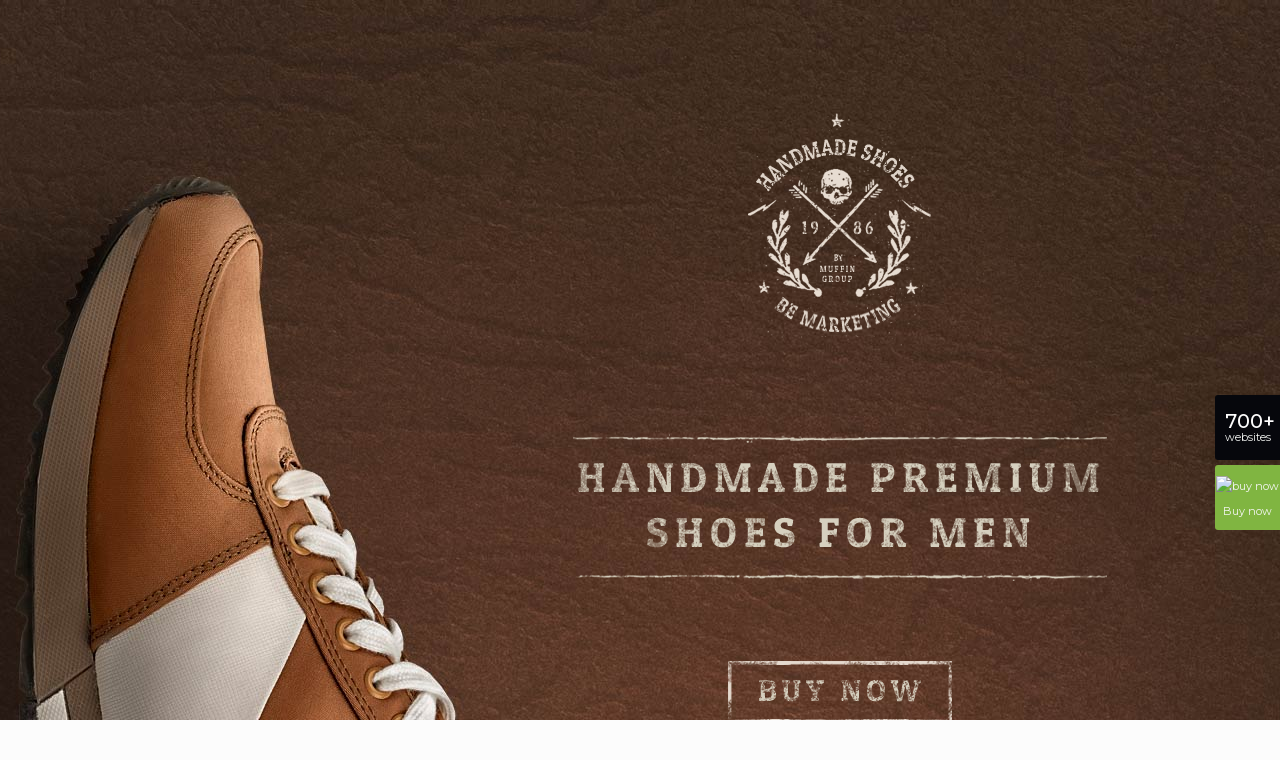

--- FILE ---
content_type: text/html; charset=UTF-8
request_url: https://themes.muffingroup.com/be/marketing/
body_size: 16893
content:
<!DOCTYPE html>
<html lang="en-US" class="no-js">

<head><script>(function(w,i,g){w[g]=w[g]||[];if(typeof w[g].push=='function')w[g].push(i)})
(window,'GTM-KVHBN39','google_tags_first_party');</script><script>(function(w,d,s,l){w[l]=w[l]||[];(function(){w[l].push(arguments);})('set', 'developer_id.dYzg1YT', true);
		w[l].push({'gtm.start':new Date().getTime(),event:'gtm.js'});var f=d.getElementsByTagName(s)[0],
		j=d.createElement(s);j.async=true;j.src='/nc6z/';
		f.parentNode.insertBefore(j,f);
		})(window,document,'script','dataLayer');</script>

<meta charset="UTF-8" />
<meta name="description" content="Just another WordPress site"/>
<link rel="alternate" hreflang="en-US" href="https://themes.muffingroup.com/be/marketing/"/>
<script>
  (function(i,s,o,g,r,a,m){i['GoogleAnalyticsObject']=r;i[r]=i[r]||function(){
  (i[r].q=i[r].q||[]).push(arguments)},i[r].l=1*new Date();a=s.createElement(o),
  m=s.getElementsByTagName(o)[0];a.async=1;a.src=g;m.parentNode.insertBefore(a,m)
  })(window,document,'script','//www.google-analytics.com/analytics.js','ga');

  ga('create', 'UA-31305350-1', 'muffingroup.com');
  ga('send', 'pageview');

</script>
<title>BeMarketing &#8211; BeTheme</title>
<meta name='robots' content='max-image-preview:large' />
<meta name="format-detection" content="telephone=no">
<meta name="viewport" content="width=device-width, initial-scale=1, maximum-scale=1" />
<link rel="shortcut icon" href="https://themes.muffingroup.com/be/marketing/wp-content/themes/betheme/images/favicon.ico" type="image/x-icon" />
<link rel='dns-prefetch' href='//fonts.googleapis.com' />
<link rel='dns-prefetch' href='//s.w.org' />
<link rel="alternate" type="application/rss+xml" title="BeMarketing - BeTheme &raquo; Feed" href="https://themes.muffingroup.com/be/marketing/feed/" />
<link rel="alternate" type="application/rss+xml" title="BeMarketing - BeTheme &raquo; Comments Feed" href="https://themes.muffingroup.com/be/marketing/comments/feed/" />
<link rel="alternate" type="application/rss+xml" title="BeMarketing - BeTheme &raquo; Home Comments Feed" href="https://themes.muffingroup.com/be/marketing/home/feed/" />
		<script type="text/javascript">
			window._wpemojiSettings = {"baseUrl":"https:\/\/s.w.org\/images\/core\/emoji\/13.1.0\/72x72\/","ext":".png","svgUrl":"https:\/\/s.w.org\/images\/core\/emoji\/13.1.0\/svg\/","svgExt":".svg","source":{"concatemoji":"https:\/\/themes.muffingroup.com\/be\/marketing\/wp-includes\/js\/wp-emoji-release.min.js?ver=5.8.12"}};
			!function(e,a,t){var n,r,o,i=a.createElement("canvas"),p=i.getContext&&i.getContext("2d");function s(e,t){var a=String.fromCharCode;p.clearRect(0,0,i.width,i.height),p.fillText(a.apply(this,e),0,0);e=i.toDataURL();return p.clearRect(0,0,i.width,i.height),p.fillText(a.apply(this,t),0,0),e===i.toDataURL()}function c(e){var t=a.createElement("script");t.src=e,t.defer=t.type="text/javascript",a.getElementsByTagName("head")[0].appendChild(t)}for(o=Array("flag","emoji"),t.supports={everything:!0,everythingExceptFlag:!0},r=0;r<o.length;r++)t.supports[o[r]]=function(e){if(!p||!p.fillText)return!1;switch(p.textBaseline="top",p.font="600 32px Arial",e){case"flag":return s([127987,65039,8205,9895,65039],[127987,65039,8203,9895,65039])?!1:!s([55356,56826,55356,56819],[55356,56826,8203,55356,56819])&&!s([55356,57332,56128,56423,56128,56418,56128,56421,56128,56430,56128,56423,56128,56447],[55356,57332,8203,56128,56423,8203,56128,56418,8203,56128,56421,8203,56128,56430,8203,56128,56423,8203,56128,56447]);case"emoji":return!s([10084,65039,8205,55357,56613],[10084,65039,8203,55357,56613])}return!1}(o[r]),t.supports.everything=t.supports.everything&&t.supports[o[r]],"flag"!==o[r]&&(t.supports.everythingExceptFlag=t.supports.everythingExceptFlag&&t.supports[o[r]]);t.supports.everythingExceptFlag=t.supports.everythingExceptFlag&&!t.supports.flag,t.DOMReady=!1,t.readyCallback=function(){t.DOMReady=!0},t.supports.everything||(n=function(){t.readyCallback()},a.addEventListener?(a.addEventListener("DOMContentLoaded",n,!1),e.addEventListener("load",n,!1)):(e.attachEvent("onload",n),a.attachEvent("onreadystatechange",function(){"complete"===a.readyState&&t.readyCallback()})),(n=t.source||{}).concatemoji?c(n.concatemoji):n.wpemoji&&n.twemoji&&(c(n.twemoji),c(n.wpemoji)))}(window,document,window._wpemojiSettings);
		</script>
		<style type="text/css">
img.wp-smiley,
img.emoji {
	display: inline !important;
	border: none !important;
	box-shadow: none !important;
	height: 1em !important;
	width: 1em !important;
	margin: 0 .07em !important;
	vertical-align: -0.1em !important;
	background: none !important;
	padding: 0 !important;
}
</style>
	<link rel='stylesheet' id='wp-block-library-css'  href='https://themes.muffingroup.com/be/marketing/wp-includes/css/dist/block-library/style.min.css?ver=5.8.12' type='text/css' media='all' />
<link rel='stylesheet' id='mfn-be-css'  href='https://themes.muffingroup.com/be/marketing/wp-content/themes/betheme/css/be.css?ver=24.0.2' type='text/css' media='all' />
<link rel='stylesheet' id='mfn-animations-css'  href='https://themes.muffingroup.com/be/marketing/wp-content/themes/betheme/assets/animations/animations.min.css?ver=24.0.2' type='text/css' media='all' />
<link rel='stylesheet' id='mfn-font-awesome-css'  href='https://themes.muffingroup.com/be/marketing/wp-content/themes/betheme/fonts/fontawesome/fontawesome.css?ver=24.0.2' type='text/css' media='all' />
<link rel='stylesheet' id='mfn-jplayer-css'  href='https://themes.muffingroup.com/be/marketing/wp-content/themes/betheme/assets/jplayer/css/jplayer.blue.monday.css?ver=24.0.2' type='text/css' media='all' />
<link rel='stylesheet' id='mfn-responsive-css'  href='https://themes.muffingroup.com/be/marketing/wp-content/themes/betheme/css/responsive.css?ver=24.0.2' type='text/css' media='all' />
<link rel='stylesheet' id='mfn-fonts-css'  href='https://fonts.googleapis.com/css?family=Roboto%3A1%2C300%2C400%2C400italic%2C700%7CPatua+One%3A1%2C300%2C400%2C400italic%2C700&#038;display=swap&#038;ver=5.8.12' type='text/css' media='all' />
<style id='mfn-dynamic-inline-css' type='text/css'>
html{background-color: #FCFCFC;}#Wrapper,#Content{background-color: #FCFCFC;}body:not(.template-slider) #Header{min-height: 250px;}body.header-below:not(.template-slider) #Header{padding-top: 250px;}body, button, span.date_label, .timeline_items li h3 span, input[type="submit"], input[type="reset"], input[type="button"],input[type="text"], input[type="password"], input[type="tel"], input[type="email"], textarea, select, .offer_li .title h3 {font-family: "Roboto", Helvetica, Arial, sans-serif;}#menu > ul > li > a, a.action_button, #overlay-menu ul li a {font-family: "Roboto", Helvetica, Arial, sans-serif;}#Subheader .title {font-family: "Patua One", Helvetica, Arial, sans-serif;}h1, h2, h3, h4, .text-logo #logo {font-family: "Patua One", Helvetica, Arial, sans-serif;}h5, h6 {font-family: "Roboto", Helvetica, Arial, sans-serif;}blockquote {font-family: "Patua One", Helvetica, Arial, sans-serif;}.chart_box .chart .num, .counter .desc_wrapper .number-wrapper, .how_it_works .image .number,.pricing-box .plan-header .price, .quick_fact .number-wrapper, .woocommerce .product div.entry-summary .price {font-family: "Roboto", Helvetica, Arial, sans-serif;}body {font-size: 13px;line-height: 21px;font-weight: 400;letter-spacing: 0px;}.big {font-size: 16px;line-height: 28px;font-weight: 400;letter-spacing: 0px;}#menu > ul > li > a, a.action_button, #overlay-menu ul li a{font-size: 14px;font-weight: 400;letter-spacing: 0px;}#overlay-menu ul li a{line-height: 21px;}#Subheader .title {font-size: 25px;line-height: 25px;font-weight: 400;letter-spacing: 0px;}h1, .text-logo #logo {font-size: 25px;line-height: 25px;font-weight: 300;letter-spacing: 6px;}h2 {font-size: 30px;line-height: 30px;font-weight: 300;letter-spacing: 6px;}h3 {font-size: 25px;line-height: 27px;font-weight: 300;letter-spacing: 6px;}h4 {font-size: 21px;line-height: 25px;font-weight: 300;letter-spacing: 0px;}h5 {font-size: 15px;line-height: 19px;font-weight: 700;letter-spacing: 0px;}h6 {font-size: 13px;line-height: 19px;font-weight: 400;letter-spacing: 0px;}#Intro .intro-title {font-size: 70px;line-height: 70px;font-weight: 400;letter-spacing: 0px;}@media only screen and (min-width: 768px) and (max-width: 959px){body {font-size: 13px;line-height: 19px;letter-spacing: 0px;}.big {font-size: 14px;line-height: 24px;letter-spacing: 0px;}#menu > ul > li > a, a.action_button, #overlay-menu ul li a {font-size: 13px;letter-spacing: 0px;}#overlay-menu ul li a{line-height: 19.5px;letter-spacing: 0px;}#Subheader .title {font-size: 21px;line-height: 21px;letter-spacing: 0px;}h1, .text-logo #logo {font-size: 21px;line-height: 21px;letter-spacing: 5px;}h2 {font-size: 26px;line-height: 26px;letter-spacing: 5px;}h3 {font-size: 21px;line-height: 23px;letter-spacing: 5px;}h4 {font-size: 18px;line-height: 21px;letter-spacing: 0px;}h5 {font-size: 13px;line-height: 19px;letter-spacing: 0px;}h6 {font-size: 13px;line-height: 19px;letter-spacing: 0px;}#Intro .intro-title {font-size: 60px;line-height: 60px;letter-spacing: 0px;}blockquote { font-size: 15px;}.chart_box .chart .num { font-size: 45px; line-height: 45px; }.counter .desc_wrapper .number-wrapper { font-size: 45px; line-height: 45px;}.counter .desc_wrapper .title { font-size: 14px; line-height: 18px;}.faq .question .title { font-size: 14px; }.fancy_heading .title { font-size: 38px; line-height: 38px; }.offer .offer_li .desc_wrapper .title h3 { font-size: 32px; line-height: 32px; }.offer_thumb_ul li.offer_thumb_li .desc_wrapper .title h3 {font-size: 32px; line-height: 32px; }.pricing-box .plan-header h2 { font-size: 27px; line-height: 27px; }.pricing-box .plan-header .price > span { font-size: 40px; line-height: 40px; }.pricing-box .plan-header .price sup.currency { font-size: 18px; line-height: 18px; }.pricing-box .plan-header .price sup.period { font-size: 14px; line-height: 14px;}.quick_fact .number { font-size: 80px; line-height: 80px;}.trailer_box .desc h2 { font-size: 27px; line-height: 27px; }.widget > h3 { font-size: 17px; line-height: 20px; }}@media only screen and (min-width: 480px) and (max-width: 767px){body {font-size: 13px;line-height: 19px;letter-spacing: 0px;}.big {font-size: 13px;line-height: 21px;letter-spacing: 0px;}#menu > ul > li > a, a.action_button, #overlay-menu ul li a {font-size: 13px;letter-spacing: 0px;}#overlay-menu ul li a{line-height: 19.5px;letter-spacing: 0px;}#Subheader .title {font-size: 19px;line-height: 19px;letter-spacing: 0px;}h1, .text-logo #logo {font-size: 19px;line-height: 19px;letter-spacing: 5px;}h2 {font-size: 23px;line-height: 23px;letter-spacing: 5px;}h3 {font-size: 19px;line-height: 20px;letter-spacing: 5px;}h4 {font-size: 16px;line-height: 19px;letter-spacing: 0px;}h5 {font-size: 13px;line-height: 19px;letter-spacing: 0px;}h6 {font-size: 13px;line-height: 19px;letter-spacing: 0px;}#Intro .intro-title {font-size: 53px;line-height: 53px;letter-spacing: 0px;}blockquote { font-size: 14px;}.chart_box .chart .num { font-size: 40px; line-height: 40px; }.counter .desc_wrapper .number-wrapper { font-size: 40px; line-height: 40px;}.counter .desc_wrapper .title { font-size: 13px; line-height: 16px;}.faq .question .title { font-size: 13px; }.fancy_heading .title { font-size: 34px; line-height: 34px; }.offer .offer_li .desc_wrapper .title h3 { font-size: 28px; line-height: 28px; }.offer_thumb_ul li.offer_thumb_li .desc_wrapper .title h3 {font-size: 28px; line-height: 28px; }.pricing-box .plan-header h2 { font-size: 24px; line-height: 24px; }.pricing-box .plan-header .price > span { font-size: 34px; line-height: 34px; }.pricing-box .plan-header .price sup.currency { font-size: 16px; line-height: 16px; }.pricing-box .plan-header .price sup.period { font-size: 13px; line-height: 13px;}.quick_fact .number { font-size: 70px; line-height: 70px;}.trailer_box .desc h2 { font-size: 24px; line-height: 24px; }.widget > h3 { font-size: 16px; line-height: 19px; }}@media only screen and (max-width: 479px){body {font-size: 13px;line-height: 19px;letter-spacing: 0px;}.big {font-size: 13px;line-height: 19px;letter-spacing: 0px;}#menu > ul > li > a, a.action_button, #overlay-menu ul li a {font-size: 13px;letter-spacing: 0px;}#overlay-menu ul li a{line-height: 19.5px;letter-spacing: 0px;}#Subheader .title {font-size: 15px;line-height: 19px;letter-spacing: 0px;}h1, .text-logo #logo {font-size: 15px;line-height: 19px;letter-spacing: 4px;}h2 {font-size: 18px;line-height: 19px;letter-spacing: 4px;}h3 {font-size: 15px;line-height: 19px;letter-spacing: 4px;}h4 {font-size: 13px;line-height: 19px;letter-spacing: 0px;}h5 {font-size: 13px;line-height: 19px;letter-spacing: 0px;}h6 {font-size: 13px;line-height: 19px;letter-spacing: 0px;}#Intro .intro-title {font-size: 42px;line-height: 42px;letter-spacing: 0px;}blockquote { font-size: 13px;}.chart_box .chart .num { font-size: 35px; line-height: 35px; }.counter .desc_wrapper .number-wrapper { font-size: 35px; line-height: 35px;}.counter .desc_wrapper .title { font-size: 13px; line-height: 26px;}.faq .question .title { font-size: 13px; }.fancy_heading .title { font-size: 30px; line-height: 30px; }.offer .offer_li .desc_wrapper .title h3 { font-size: 26px; line-height: 26px; }.offer_thumb_ul li.offer_thumb_li .desc_wrapper .title h3 {font-size: 26px; line-height: 26px; }.pricing-box .plan-header h2 { font-size: 21px; line-height: 21px; }.pricing-box .plan-header .price > span { font-size: 32px; line-height: 32px; }.pricing-box .plan-header .price sup.currency { font-size: 14px; line-height: 14px; }.pricing-box .plan-header .price sup.period { font-size: 13px; line-height: 13px;}.quick_fact .number { font-size: 60px; line-height: 60px;}.trailer_box .desc h2 { font-size: 21px; line-height: 21px; }.widget > h3 { font-size: 15px; line-height: 18px; }}.with_aside .sidebar.columns {width: 23%;}.with_aside .sections_group {width: 77%;}.aside_both .sidebar.columns {width: 18%;}.aside_both .sidebar.sidebar-1{margin-left: -82%;}.aside_both .sections_group {width: 64%;margin-left: 18%;}@media only screen and (min-width:1240px){#Wrapper, .with_aside .content_wrapper {max-width: 1220px;}.section_wrapper, .container {max-width: 1200px;}.layout-boxed.header-boxed #Top_bar.is-sticky{max-width: 1220px;}}@media only screen and (max-width: 767px){.section_wrapper,.container,.four.columns .widget-area { max-width: 700px !important; }}.button-default .button, .button-flat .button, .button-round .button {background-color: #f7f7f7;color: #747474;}.button-stroke .button {border-color: #f7f7f7;color: #747474;}.button-stroke .button:hover{background-color: #f7f7f7;color: #fff;}.button-default .button_theme, .button-default button,.button-default input[type="button"], .button-default input[type="reset"], .button-default input[type="submit"],.button-flat .button_theme, .button-flat button,.button-flat input[type="button"], .button-flat input[type="reset"], .button-flat input[type="submit"],.button-round .button_theme, .button-round button,.button-round input[type="button"], .button-round input[type="reset"], .button-round input[type="submit"],.woocommerce #respond input#submit,.woocommerce a.button:not(.default),.woocommerce button.button,.woocommerce input.button,.woocommerce #respond input#submit:hover, .woocommerce a.button:hover, .woocommerce button.button:hover, .woocommerce input.button:hover{color: #ffffff;}.button-stroke .button_theme:hover,.button-stroke button:hover, .button-stroke input[type="submit"]:hover, .button-stroke input[type="reset"]:hover, .button-stroke input[type="button"]:hover,.button-stroke .woocommerce #respond input#submit:hover,.button-stroke .woocommerce a.button:not(.default):hover,.button-stroke .woocommerce button.button:hover,.button-stroke.woocommerce input.button:hover {color: #ffffff !important;}.button-stroke .button_theme:hover .button_icon i{color: #ffffff !important;}.button-default .single_add_to_cart_button, .button-flat .single_add_to_cart_button, .button-round .single_add_to_cart_button,.button-default .woocommerce .button:disabled, .button-flat .woocommerce .button:disabled, .button-round .woocommerce .button:disabled,.button-default .woocommerce .button.alt .button-flat .woocommerce .button.alt, .button-round .woocommerce .button.alt,.button-default a.remove, .button-flat a.remove, .button-round a.remove{color: #ffffff!important;}.action_button, .action_button:hover{background-color: #0089f7;color: #ffffff;}.button-stroke a.action_button{border-color: #0089f7;}.button-stroke a.action_button:hover{background-color: #0089f7!important;}.footer_button{color: #65666C!important;background-color:transparent;box-shadow:none!important;}.footer_button:after{display:none!important;}.button-custom .button,.button-custom .action_button,.button-custom .footer_button,.button-custom button,.button-custom input[type="button"],.button-custom input[type="reset"],.button-custom input[type="submit"],.button-custom .woocommerce #respond input#submit,.button-custom .woocommerce a.button,.button-custom .woocommerce button.button,.button-custom .woocommerce input.button{font-family: ;font-size: 14px;line-height: 14px;font-weight: 400;letter-spacing: 0px;padding: 12px 20px;border-width: 0px;border-radius: 0px;}.button-custom .button{color: #626262;background-color: #dbdddf;border-color: transparent;}.button-custom .button:hover{color: #626262;background-color: #d3d3d3;border-color: transparent;}.button-custom .button_theme,.button-custom button,.button-custom input[type="button"],.button-custom input[type="reset"],.button-custom input[type="submit"],.button-custom .woocommerce #respond input#submit,.button-custom .woocommerce a.button:not(.default),.button-custom .woocommerce button.button,.button-custom .woocommerce input.button{color: #ffffff;background-color: #0095eb;border-color: transparent;}.button-custom .button_theme:hover,.button-custom button:hover,.button-custom input[type="button"]:hover,.button-custom input[type="reset"]:hover,.button-custom input[type="submit"]:hover,.button-custom .woocommerce #respond input#submit:hover,.button-custom .woocommerce a.button:not(.default):hover,.button-custom .woocommerce button.button:hover,.button-custom .woocommerce input.button:hover{color: #ffffff;background-color: #007cc3;border-color: transparent;}.button-custom .action_button{color: #626262;background-color: #dbdddf;border-color: transparent;}.button-custom .action_button:hover{color: #626262;background-color: #d3d3d3;border-color: transparent;}.button-custom .single_add_to_cart_button,.button-custom .woocommerce .button:disabled,.button-custom .woocommerce .button.alt,.button-custom a.remove{line-height: 14px!important;padding: 12px 20px!important;color: #ffffff!important;background-color: #0095eb!important;}.button-custom .single_add_to_cart_button:hover,.button-custom .woocommerce .button:disabled:hover,.button-custom .woocommerce .button.alt:hover,.button-custom a.remove:hover{color: #ffffff!important;background-color: #007cc3!important;}#Top_bar #logo,.header-fixed #Top_bar #logo,.header-plain #Top_bar #logo,.header-transparent #Top_bar #logo {height: 60px;line-height: 60px;padding: 15px 0;}.logo-overflow #Top_bar:not(.is-sticky) .logo {height: 90px;}#Top_bar .menu > li > a {padding: 15px 0;}.menu-highlight:not(.header-creative) #Top_bar .menu > li > a {margin: 20px 0;}.header-plain:not(.menu-highlight) #Top_bar .menu > li > a span:not(.description) {line-height: 90px;}.header-fixed #Top_bar .menu > li > a {padding: 30px 0;}#Top_bar .top_bar_right,.header-plain #Top_bar .top_bar_right {height: 90px;}#Top_bar .top_bar_right_wrapper {top: 25px;}.header-plain #Top_bar a#header_cart,.header-plain #Top_bar a#search_button,.header-plain #Top_bar .wpml-languages {line-height: 90px;}.header-plain #Top_bar a.action_button {line-height: 90px!important;}@media only screen and (max-width: 767px){#Top_bar a.responsive-menu-toggle {top: 40px;}.mobile-header-mini #Top_bar #logo{height:50px!important;line-height:50px!important;margin:5px 0;}}.twentytwenty-before-label::before{content:"Before"}.twentytwenty-after-label::before{content:"After"}#Side_slide{right:-250px;width:250px;}#Side_slide.left{left:-250px;}.blog-teaser li .desc-wrapper .desc{background-position-y:-1px;}@media only screen and ( max-width: 767px ){}@media only screen and (min-width: 1240px){body:not(.header-simple) #Top_bar #menu{display:block!important}.tr-menu #Top_bar #menu{background:none!important}#Top_bar .menu > li > ul.mfn-megamenu{width:984px}#Top_bar .menu > li > ul.mfn-megamenu > li{float:left}#Top_bar .menu > li > ul.mfn-megamenu > li.mfn-megamenu-cols-1{width:100%}#Top_bar .menu > li > ul.mfn-megamenu > li.mfn-megamenu-cols-2{width:50%}#Top_bar .menu > li > ul.mfn-megamenu > li.mfn-megamenu-cols-3{width:33.33%}#Top_bar .menu > li > ul.mfn-megamenu > li.mfn-megamenu-cols-4{width:25%}#Top_bar .menu > li > ul.mfn-megamenu > li.mfn-megamenu-cols-5{width:20%}#Top_bar .menu > li > ul.mfn-megamenu > li.mfn-megamenu-cols-6{width:16.66%}#Top_bar .menu > li > ul.mfn-megamenu > li > ul{display:block!important;position:inherit;left:auto;top:auto;border-width:0 1px 0 0}#Top_bar .menu > li > ul.mfn-megamenu > li:last-child > ul{border:0}#Top_bar .menu > li > ul.mfn-megamenu > li > ul li{width:auto}#Top_bar .menu > li > ul.mfn-megamenu a.mfn-megamenu-title{text-transform:uppercase;font-weight:400;background:none}#Top_bar .menu > li > ul.mfn-megamenu a .menu-arrow{display:none}.menuo-right #Top_bar .menu > li > ul.mfn-megamenu{left:auto;right:0}.menuo-right #Top_bar .menu > li > ul.mfn-megamenu-bg{box-sizing:border-box}#Top_bar .menu > li > ul.mfn-megamenu-bg{padding:20px 166px 20px 20px;background-repeat:no-repeat;background-position:right bottom}.rtl #Top_bar .menu > li > ul.mfn-megamenu-bg{padding-left:166px;padding-right:20px;background-position:left bottom}#Top_bar .menu > li > ul.mfn-megamenu-bg > li{background:none}#Top_bar .menu > li > ul.mfn-megamenu-bg > li a{border:none}#Top_bar .menu > li > ul.mfn-megamenu-bg > li > ul{background:none!important;-webkit-box-shadow:0 0 0 0;-moz-box-shadow:0 0 0 0;box-shadow:0 0 0 0}.mm-vertical #Top_bar .container{position:relative;}.mm-vertical #Top_bar .top_bar_left{position:static;}.mm-vertical #Top_bar .menu > li ul{box-shadow:0 0 0 0 transparent!important;background-image:none;}.mm-vertical #Top_bar .menu > li > ul.mfn-megamenu{width:98%!important;margin:0 1%;padding:20px 0;}.mm-vertical.header-plain #Top_bar .menu > li > ul.mfn-megamenu{width:100%!important;margin:0;}.mm-vertical #Top_bar .menu > li > ul.mfn-megamenu > li{display:table-cell;float:none!important;width:10%;padding:0 15px;border-right:1px solid rgba(0, 0, 0, 0.05);}.mm-vertical #Top_bar .menu > li > ul.mfn-megamenu > li:last-child{border-right-width:0}.mm-vertical #Top_bar .menu > li > ul.mfn-megamenu > li.hide-border{border-right-width:0}.mm-vertical #Top_bar .menu > li > ul.mfn-megamenu > li a{border-bottom-width:0;padding:9px 15px;line-height:120%;}.mm-vertical #Top_bar .menu > li > ul.mfn-megamenu a.mfn-megamenu-title{font-weight:700;}.rtl .mm-vertical #Top_bar .menu > li > ul.mfn-megamenu > li:first-child{border-right-width:0}.rtl .mm-vertical #Top_bar .menu > li > ul.mfn-megamenu > li:last-child{border-right-width:1px}.header-plain:not(.menuo-right) #Header .top_bar_left{width:auto!important}.header-stack.header-center #Top_bar #menu{display:inline-block!important}.header-simple #Top_bar #menu{display:none;height:auto;width:300px;bottom:auto;top:100%;right:1px;position:absolute;margin:0}.header-simple #Header a.responsive-menu-toggle{display:block;right:10px}.header-simple #Top_bar #menu > ul{width:100%;float:left}.header-simple #Top_bar #menu ul li{width:100%;padding-bottom:0;border-right:0;position:relative}.header-simple #Top_bar #menu ul li a{padding:0 20px;margin:0;display:block;height:auto;line-height:normal;border:none}.header-simple #Top_bar #menu ul li a:after{display:none}.header-simple #Top_bar #menu ul li a span{border:none;line-height:44px;display:inline;padding:0}.header-simple #Top_bar #menu ul li.submenu .menu-toggle{display:block;position:absolute;right:0;top:0;width:44px;height:44px;line-height:44px;font-size:30px;font-weight:300;text-align:center;cursor:pointer;color:#444;opacity:0.33;}.header-simple #Top_bar #menu ul li.submenu .menu-toggle:after{content:"+"}.header-simple #Top_bar #menu ul li.hover > .menu-toggle:after{content:"-"}.header-simple #Top_bar #menu ul li.hover a{border-bottom:0}.header-simple #Top_bar #menu ul.mfn-megamenu li .menu-toggle{display:none}.header-simple #Top_bar #menu ul li ul{position:relative!important;left:0!important;top:0;padding:0;margin:0!important;width:auto!important;background-image:none}.header-simple #Top_bar #menu ul li ul li{width:100%!important;display:block;padding:0;}.header-simple #Top_bar #menu ul li ul li a{padding:0 20px 0 30px}.header-simple #Top_bar #menu ul li ul li a .menu-arrow{display:none}.header-simple #Top_bar #menu ul li ul li a span{padding:0}.header-simple #Top_bar #menu ul li ul li a span:after{display:none!important}.header-simple #Top_bar .menu > li > ul.mfn-megamenu a.mfn-megamenu-title{text-transform:uppercase;font-weight:400}.header-simple #Top_bar .menu > li > ul.mfn-megamenu > li > ul{display:block!important;position:inherit;left:auto;top:auto}.header-simple #Top_bar #menu ul li ul li ul{border-left:0!important;padding:0;top:0}.header-simple #Top_bar #menu ul li ul li ul li a{padding:0 20px 0 40px}.rtl.header-simple #Top_bar #menu{left:1px;right:auto}.rtl.header-simple #Top_bar a.responsive-menu-toggle{left:10px;right:auto}.rtl.header-simple #Top_bar #menu ul li.submenu .menu-toggle{left:0;right:auto}.rtl.header-simple #Top_bar #menu ul li ul{left:auto!important;right:0!important}.rtl.header-simple #Top_bar #menu ul li ul li a{padding:0 30px 0 20px}.rtl.header-simple #Top_bar #menu ul li ul li ul li a{padding:0 40px 0 20px}.menu-highlight #Top_bar .menu > li{margin:0 2px}.menu-highlight:not(.header-creative) #Top_bar .menu > li > a{margin:20px 0;padding:0;-webkit-border-radius:5px;border-radius:5px}.menu-highlight #Top_bar .menu > li > a:after{display:none}.menu-highlight #Top_bar .menu > li > a span:not(.description){line-height:50px}.menu-highlight #Top_bar .menu > li > a span.description{display:none}.menu-highlight.header-stack #Top_bar .menu > li > a{margin:10px 0!important}.menu-highlight.header-stack #Top_bar .menu > li > a span:not(.description){line-height:40px}.menu-highlight.header-transparent #Top_bar .menu > li > a{margin:5px 0}.menu-highlight.header-simple #Top_bar #menu ul li,.menu-highlight.header-creative #Top_bar #menu ul li{margin:0}.menu-highlight.header-simple #Top_bar #menu ul li > a,.menu-highlight.header-creative #Top_bar #menu ul li > a{-webkit-border-radius:0;border-radius:0}.menu-highlight:not(.header-fixed):not(.header-simple) #Top_bar.is-sticky .menu > li > a{margin:10px 0!important;padding:5px 0!important}.menu-highlight:not(.header-fixed):not(.header-simple) #Top_bar.is-sticky .menu > li > a span{line-height:30px!important}.header-modern.menu-highlight.menuo-right .menu_wrapper{margin-right:20px}.menu-line-below #Top_bar .menu > li > a:after{top:auto;bottom:-4px}.menu-line-below #Top_bar.is-sticky .menu > li > a:after{top:auto;bottom:-4px}.menu-line-below-80 #Top_bar:not(.is-sticky) .menu > li > a:after{height:4px;left:10%;top:50%;margin-top:20px;width:80%}.menu-line-below-80-1 #Top_bar:not(.is-sticky) .menu > li > a:after{height:1px;left:10%;top:50%;margin-top:20px;width:80%}.menu-link-color #Top_bar .menu > li > a:after{display:none!important}.menu-arrow-top #Top_bar .menu > li > a:after{background:none repeat scroll 0 0 rgba(0,0,0,0)!important;border-color:#ccc transparent transparent;border-style:solid;border-width:7px 7px 0;display:block;height:0;left:50%;margin-left:-7px;top:0!important;width:0}.menu-arrow-top #Top_bar.is-sticky .menu > li > a:after{top:0!important}.menu-arrow-bottom #Top_bar .menu > li > a:after{background:none!important;border-color:transparent transparent #ccc;border-style:solid;border-width:0 7px 7px;display:block;height:0;left:50%;margin-left:-7px;top:auto;bottom:0;width:0}.menu-arrow-bottom #Top_bar.is-sticky .menu > li > a:after{top:auto;bottom:0}.menuo-no-borders #Top_bar .menu > li > a span{border-width:0!important}.menuo-no-borders #Header_creative #Top_bar .menu > li > a span{border-bottom-width:0}.menuo-no-borders.header-plain #Top_bar a#header_cart,.menuo-no-borders.header-plain #Top_bar a#search_button,.menuo-no-borders.header-plain #Top_bar .wpml-languages,.menuo-no-borders.header-plain #Top_bar a.action_button{border-width:0}.menuo-right #Top_bar .menu_wrapper{float:right}.menuo-right.header-stack:not(.header-center) #Top_bar .menu_wrapper{margin-right:150px}body.header-creative{padding-left:50px}body.header-creative.header-open{padding-left:250px}body.error404,body.under-construction,body.template-blank,body.under-construction.header-rtl.header-creative.header-open{padding-left:0!important;padding-right:0!important}.header-creative.footer-fixed #Footer,.header-creative.footer-sliding #Footer,.header-creative.footer-stick #Footer.is-sticky{box-sizing:border-box;padding-left:50px;}.header-open.footer-fixed #Footer,.header-open.footer-sliding #Footer,.header-creative.footer-stick #Footer.is-sticky{padding-left:250px;}.header-rtl.header-creative.footer-fixed #Footer,.header-rtl.header-creative.footer-sliding #Footer,.header-rtl.header-creative.footer-stick #Footer.is-sticky{padding-left:0;padding-right:50px;}.header-rtl.header-open.footer-fixed #Footer,.header-rtl.header-open.footer-sliding #Footer,.header-rtl.header-creative.footer-stick #Footer.is-sticky{padding-right:250px;}#Header_creative{background-color:#fff;position:fixed;width:250px;height:100%;left:-200px;top:0;z-index:9002;-webkit-box-shadow:2px 0 4px 2px rgba(0,0,0,.15);box-shadow:2px 0 4px 2px rgba(0,0,0,.15)}#Header_creative .container{width:100%}#Header_creative .creative-wrapper{opacity:0;margin-right:50px}#Header_creative a.creative-menu-toggle{display:block;width:34px;height:34px;line-height:34px;font-size:22px;text-align:center;position:absolute;top:10px;right:8px;border-radius:3px}.admin-bar #Header_creative a.creative-menu-toggle{top:42px}#Header_creative #Top_bar{position:static;width:100%}#Header_creative #Top_bar .top_bar_left{width:100%!important;float:none}#Header_creative #Top_bar .top_bar_right{width:100%!important;float:none;height:auto;margin-bottom:35px;text-align:center;padding:0 20px;top:0;-webkit-box-sizing:border-box;-moz-box-sizing:border-box;box-sizing:border-box}#Header_creative #Top_bar .top_bar_right:before{display:none}#Header_creative #Top_bar .top_bar_right_wrapper{top:0}#Header_creative #Top_bar .logo{float:none;text-align:center;margin:15px 0}#Header_creative #Top_bar #menu{background-color:transparent}#Header_creative #Top_bar .menu_wrapper{float:none;margin:0 0 30px}#Header_creative #Top_bar .menu > li{width:100%;float:none;position:relative}#Header_creative #Top_bar .menu > li > a{padding:0;text-align:center}#Header_creative #Top_bar .menu > li > a:after{display:none}#Header_creative #Top_bar .menu > li > a span{border-right:0;border-bottom-width:1px;line-height:38px}#Header_creative #Top_bar .menu li ul{left:100%;right:auto;top:0;box-shadow:2px 2px 2px 0 rgba(0,0,0,0.03);-webkit-box-shadow:2px 2px 2px 0 rgba(0,0,0,0.03)}#Header_creative #Top_bar .menu > li > ul.mfn-megamenu{margin:0;width:700px!important;}#Header_creative #Top_bar .menu > li > ul.mfn-megamenu > li > ul{left:0}#Header_creative #Top_bar .menu li ul li a{padding-top:9px;padding-bottom:8px}#Header_creative #Top_bar .menu li ul li ul{top:0}#Header_creative #Top_bar .menu > li > a span.description{display:block;font-size:13px;line-height:28px!important;clear:both}#Header_creative #Top_bar .search_wrapper{left:100%;top:auto;bottom:0}#Header_creative #Top_bar a#header_cart{display:inline-block;float:none;top:3px}#Header_creative #Top_bar a#search_button{display:inline-block;float:none;top:3px}#Header_creative #Top_bar .wpml-languages{display:inline-block;float:none;top:0}#Header_creative #Top_bar .wpml-languages.enabled:hover a.active{padding-bottom:11px}#Header_creative #Top_bar .action_button{display:inline-block;float:none;top:16px;margin:0}#Header_creative #Top_bar .banner_wrapper{display:block;text-align:center}#Header_creative #Top_bar .banner_wrapper img{max-width:100%;height:auto;display:inline-block}#Header_creative #Action_bar{display:none;position:absolute;bottom:0;top:auto;clear:both;padding:0 20px;box-sizing:border-box}#Header_creative #Action_bar .contact_details{text-align:center;margin-bottom:20px}#Header_creative #Action_bar .contact_details li{padding:0}#Header_creative #Action_bar .social{float:none;text-align:center;padding:5px 0 15px}#Header_creative #Action_bar .social li{margin-bottom:2px}#Header_creative #Action_bar .social-menu{float:none;text-align:center}#Header_creative #Action_bar .social-menu li{border-color:rgba(0,0,0,.1)}#Header_creative .social li a{color:rgba(0,0,0,.5)}#Header_creative .social li a:hover{color:#000}#Header_creative .creative-social{position:absolute;bottom:10px;right:0;width:50px}#Header_creative .creative-social li{display:block;float:none;width:100%;text-align:center;margin-bottom:5px}.header-creative .fixed-nav.fixed-nav-prev{margin-left:50px}.header-creative.header-open .fixed-nav.fixed-nav-prev{margin-left:250px}.menuo-last #Header_creative #Top_bar .menu li.last ul{top:auto;bottom:0}.header-open #Header_creative{left:0}.header-open #Header_creative .creative-wrapper{opacity:1;margin:0!important;}.header-open #Header_creative .creative-menu-toggle,.header-open #Header_creative .creative-social{display:none}.header-open #Header_creative #Action_bar{display:block}body.header-rtl.header-creative{padding-left:0;padding-right:50px}.header-rtl #Header_creative{left:auto;right:-200px}.header-rtl #Header_creative .creative-wrapper{margin-left:50px;margin-right:0}.header-rtl #Header_creative a.creative-menu-toggle{left:8px;right:auto}.header-rtl #Header_creative .creative-social{left:0;right:auto}.header-rtl #Footer #back_to_top.sticky{right:125px}.header-rtl #popup_contact{right:70px}.header-rtl #Header_creative #Top_bar .menu li ul{left:auto;right:100%}.header-rtl #Header_creative #Top_bar .search_wrapper{left:auto;right:100%;}.header-rtl .fixed-nav.fixed-nav-prev{margin-left:0!important}.header-rtl .fixed-nav.fixed-nav-next{margin-right:50px}body.header-rtl.header-creative.header-open{padding-left:0;padding-right:250px!important}.header-rtl.header-open #Header_creative{left:auto;right:0}.header-rtl.header-open #Footer #back_to_top.sticky{right:325px}.header-rtl.header-open #popup_contact{right:270px}.header-rtl.header-open .fixed-nav.fixed-nav-next{margin-right:250px}#Header_creative.active{left:-1px;}.header-rtl #Header_creative.active{left:auto;right:-1px;}#Header_creative.active .creative-wrapper{opacity:1;margin:0}.header-creative .vc_row[data-vc-full-width]{padding-left:50px}.header-creative.header-open .vc_row[data-vc-full-width]{padding-left:250px}.header-open .vc_parallax .vc_parallax-inner { left:auto; width: calc(100% - 250px); }.header-open.header-rtl .vc_parallax .vc_parallax-inner { left:0; right:auto; }#Header_creative.scroll{height:100%;overflow-y:auto}#Header_creative.scroll:not(.dropdown) .menu li ul{display:none!important}#Header_creative.scroll #Action_bar{position:static}#Header_creative.dropdown{outline:none}#Header_creative.dropdown #Top_bar .menu_wrapper{float:left}#Header_creative.dropdown #Top_bar #menu ul li{position:relative;float:left}#Header_creative.dropdown #Top_bar #menu ul li a:after{display:none}#Header_creative.dropdown #Top_bar #menu ul li a span{line-height:38px;padding:0}#Header_creative.dropdown #Top_bar #menu ul li.submenu .menu-toggle{display:block;position:absolute;right:0;top:0;width:38px;height:38px;line-height:38px;font-size:26px;font-weight:300;text-align:center;cursor:pointer;color:#444;opacity:0.33;}#Header_creative.dropdown #Top_bar #menu ul li.submenu .menu-toggle:after{content:"+"}#Header_creative.dropdown #Top_bar #menu ul li.hover > .menu-toggle:after{content:"-"}#Header_creative.dropdown #Top_bar #menu ul li.hover a{border-bottom:0}#Header_creative.dropdown #Top_bar #menu ul.mfn-megamenu li .menu-toggle{display:none}#Header_creative.dropdown #Top_bar #menu ul li ul{position:relative!important;left:0!important;top:0;padding:0;margin-left:0!important;width:auto!important;background-image:none}#Header_creative.dropdown #Top_bar #menu ul li ul li{width:100%!important}#Header_creative.dropdown #Top_bar #menu ul li ul li a{padding:0 10px;text-align:center}#Header_creative.dropdown #Top_bar #menu ul li ul li a .menu-arrow{display:none}#Header_creative.dropdown #Top_bar #menu ul li ul li a span{padding:0}#Header_creative.dropdown #Top_bar #menu ul li ul li a span:after{display:none!important}#Header_creative.dropdown #Top_bar .menu > li > ul.mfn-megamenu a.mfn-megamenu-title{text-transform:uppercase;font-weight:400}#Header_creative.dropdown #Top_bar .menu > li > ul.mfn-megamenu > li > ul{display:block!important;position:inherit;left:auto;top:auto}#Header_creative.dropdown #Top_bar #menu ul li ul li ul{border-left:0!important;padding:0;top:0}#Header_creative{transition: left .5s ease-in-out, right .5s ease-in-out;}#Header_creative .creative-wrapper{transition: opacity .5s ease-in-out, margin 0s ease-in-out .5s;}#Header_creative.active .creative-wrapper{transition: opacity .5s ease-in-out, margin 0s ease-in-out;}}@media only screen and (min-width: 1240px){#Top_bar.is-sticky{position:fixed!important;width:100%;left:0;top:-60px;height:60px;z-index:701;background:#fff;opacity:.97;-webkit-box-shadow:0 2px 5px 0 rgba(0,0,0,0.1);-moz-box-shadow:0 2px 5px 0 rgba(0,0,0,0.1);box-shadow:0 2px 5px 0 rgba(0,0,0,0.1)}.layout-boxed.header-boxed #Top_bar.is-sticky{max-width:1240px;left:50%;-webkit-transform:translateX(-50%);transform:translateX(-50%)}#Top_bar.is-sticky .top_bar_left,#Top_bar.is-sticky .top_bar_right,#Top_bar.is-sticky .top_bar_right:before{background:none;box-shadow:unset}#Top_bar.is-sticky .top_bar_right{top:-4px;height:auto;}#Top_bar.is-sticky .top_bar_right_wrapper{top:15px}.header-plain #Top_bar.is-sticky .top_bar_right_wrapper{top:0}#Top_bar.is-sticky .logo{width:auto;margin:0 30px 0 20px;padding:0}#Top_bar.is-sticky #logo,#Top_bar.is-sticky .custom-logo-link{padding:5px 0!important;height:50px!important;line-height:50px!important}.logo-no-sticky-padding #Top_bar.is-sticky #logo{height:60px!important;line-height:60px!important}#Top_bar.is-sticky #logo img.logo-main{display:none}#Top_bar.is-sticky #logo img.logo-sticky{display:inline;max-height:35px}.logo-sticky-width-auto #Top_bar.is-sticky #logo img.logo-sticky{width:auto}#Top_bar.is-sticky .menu_wrapper{clear:none}#Top_bar.is-sticky .menu_wrapper .menu > li > a{padding:15px 0}#Top_bar.is-sticky .menu > li > a,#Top_bar.is-sticky .menu > li > a span{line-height:30px}#Top_bar.is-sticky .menu > li > a:after{top:auto;bottom:-4px}#Top_bar.is-sticky .menu > li > a span.description{display:none}#Top_bar.is-sticky .secondary_menu_wrapper,#Top_bar.is-sticky .banner_wrapper{display:none}.header-overlay #Top_bar.is-sticky{display:none}.sticky-dark #Top_bar.is-sticky,.sticky-dark #Top_bar.is-sticky #menu{background:rgba(0,0,0,.8)}.sticky-dark #Top_bar.is-sticky .menu > li:not(.current-menu-item) > a{color:#fff}.sticky-dark #Top_bar.is-sticky .top_bar_right a:not(.action_button){color:rgba(255,255,255,.8)}.sticky-dark #Top_bar.is-sticky .wpml-languages a.active,.sticky-dark #Top_bar.is-sticky .wpml-languages ul.wpml-lang-dropdown{background:rgba(0,0,0,0.1);border-color:rgba(0,0,0,0.1)}.sticky-white #Top_bar.is-sticky,.sticky-white #Top_bar.is-sticky #menu{background:rgba(255,255,255,.8)}.sticky-white #Top_bar.is-sticky .menu > li:not(.current-menu-item) > a{color:#222}.sticky-white #Top_bar.is-sticky .top_bar_right a:not(.action_button){color:rgba(0,0,0,.8)}.sticky-white #Top_bar.is-sticky .wpml-languages a.active,.sticky-white #Top_bar.is-sticky .wpml-languages ul.wpml-lang-dropdown{background:rgba(255,255,255,0.1);border-color:rgba(0,0,0,0.1)}}@media only screen and (min-width: 768px) and (max-width: 1240px){.header_placeholder{height:0!important}}@media only screen and (max-width: 1239px){#Top_bar #menu{display:none;height:auto;width:300px;bottom:auto;top:100%;right:1px;position:absolute;margin:0}#Top_bar a.responsive-menu-toggle{display:block}#Top_bar #menu > ul{width:100%;float:left}#Top_bar #menu ul li{width:100%;padding-bottom:0;border-right:0;position:relative}#Top_bar #menu ul li a{padding:0 25px;margin:0;display:block;height:auto;line-height:normal;border:none}#Top_bar #menu ul li a:after{display:none}#Top_bar #menu ul li a span{border:none;line-height:44px;display:inline;padding:0}#Top_bar #menu ul li a span.description{margin:0 0 0 5px}#Top_bar #menu ul li.submenu .menu-toggle{display:block;position:absolute;right:15px;top:0;width:44px;height:44px;line-height:44px;font-size:30px;font-weight:300;text-align:center;cursor:pointer;color:#444;opacity:0.33;}#Top_bar #menu ul li.submenu .menu-toggle:after{content:"+"}#Top_bar #menu ul li.hover > .menu-toggle:after{content:"-"}#Top_bar #menu ul li.hover a{border-bottom:0}#Top_bar #menu ul li a span:after{display:none!important}#Top_bar #menu ul.mfn-megamenu li .menu-toggle{display:none}#Top_bar #menu ul li ul{position:relative!important;left:0!important;top:0;padding:0;margin-left:0!important;width:auto!important;background-image:none!important;box-shadow:0 0 0 0 transparent!important;-webkit-box-shadow:0 0 0 0 transparent!important}#Top_bar #menu ul li ul li{width:100%!important}#Top_bar #menu ul li ul li a{padding:0 20px 0 35px}#Top_bar #menu ul li ul li a .menu-arrow{display:none}#Top_bar #menu ul li ul li a span{padding:0}#Top_bar #menu ul li ul li a span:after{display:none!important}#Top_bar .menu > li > ul.mfn-megamenu a.mfn-megamenu-title{text-transform:uppercase;font-weight:400}#Top_bar .menu > li > ul.mfn-megamenu > li > ul{display:block!important;position:inherit;left:auto;top:auto}#Top_bar #menu ul li ul li ul{border-left:0!important;padding:0;top:0}#Top_bar #menu ul li ul li ul li a{padding:0 20px 0 45px}.rtl #Top_bar #menu{left:1px;right:auto}.rtl #Top_bar a.responsive-menu-toggle{left:20px;right:auto}.rtl #Top_bar #menu ul li.submenu .menu-toggle{left:15px;right:auto;border-left:none;border-right:1px solid #eee}.rtl #Top_bar #menu ul li ul{left:auto!important;right:0!important}.rtl #Top_bar #menu ul li ul li a{padding:0 30px 0 20px}.rtl #Top_bar #menu ul li ul li ul li a{padding:0 40px 0 20px}.header-stack .menu_wrapper a.responsive-menu-toggle{position:static!important;margin:11px 0!important}.header-stack .menu_wrapper #menu{left:0;right:auto}.rtl.header-stack #Top_bar #menu{left:auto;right:0}.admin-bar #Header_creative{top:32px}.header-creative.layout-boxed{padding-top:85px}.header-creative.layout-full-width #Wrapper{padding-top:60px}#Header_creative{position:fixed;width:100%;left:0!important;top:0;z-index:1001}#Header_creative .creative-wrapper{display:block!important;opacity:1!important}#Header_creative .creative-menu-toggle,#Header_creative .creative-social{display:none!important;opacity:1!important}#Header_creative #Top_bar{position:static;width:100%}#Header_creative #Top_bar #logo,#Header_creative #Top_bar .custom-logo-link{height:50px;line-height:50px;padding:5px 0}#Header_creative #Top_bar #logo img.logo-sticky{max-height:40px!important}#Header_creative #logo img.logo-main{display:none}#Header_creative #logo img.logo-sticky{display:inline-block}.logo-no-sticky-padding #Header_creative #Top_bar #logo{height:60px;line-height:60px;padding:0}.logo-no-sticky-padding #Header_creative #Top_bar #logo img.logo-sticky{max-height:60px!important}#Header_creative #Action_bar{display:none}#Header_creative #Top_bar .top_bar_right{height:60px;top:0}#Header_creative #Top_bar .top_bar_right:before{display:none}#Header_creative #Top_bar .top_bar_right_wrapper{top:0;padding-top:9px}#Header_creative.scroll{overflow:visible!important}}#Header_wrapper, #Intro {background-color: #FCFCFC;}#Subheader {background-color: rgba(247,247,247,1);}.header-classic #Action_bar, .header-fixed #Action_bar, .header-plain #Action_bar, .header-split #Action_bar, .header-stack #Action_bar {background-color: #2C2C2C;}#Sliding-top {background-color: #545454;}#Sliding-top a.sliding-top-control {border-right-color: #545454;}#Sliding-top.st-center a.sliding-top-control,#Sliding-top.st-left a.sliding-top-control {border-top-color: #545454;}#Footer {background-color: #545454;}body, ul.timeline_items, .icon_box a .desc, .icon_box a:hover .desc, .feature_list ul li a, .list_item a, .list_item a:hover,.widget_recent_entries ul li a, .flat_box a, .flat_box a:hover, .story_box .desc, .content_slider.carouselul li a .title,.content_slider.flat.description ul li .desc, .content_slider.flat.description ul li a .desc, .post-nav.minimal a i {color: #626262;}.post-nav.minimal a svg {fill: #626262;}.themecolor, .opening_hours .opening_hours_wrapper li span, .fancy_heading_icon .icon_top,.fancy_heading_arrows .icon-right-dir, .fancy_heading_arrows .icon-left-dir, .fancy_heading_line .title,.button-love a.mfn-love, .format-link .post-title .icon-link, .pager-single > span, .pager-single a:hover,.widget_meta ul, .widget_pages ul, .widget_rss ul, .widget_mfn_recent_comments ul li:after, .widget_archive ul,.widget_recent_comments ul li:after, .widget_nav_menu ul, .woocommerce ul.products li.product .price, .shop_slider .shop_slider_ul li .item_wrapper .price,.woocommerce-page ul.products li.product .price, .widget_price_filter .price_label .from, .widget_price_filter .price_label .to,.woocommerce ul.product_list_widget li .quantity .amount, .woocommerce .product div.entry-summary .price, .woocommerce .star-rating span,#Error_404 .error_pic i, .style-simple #Filters .filters_wrapper ul li a:hover, .style-simple #Filters .filters_wrapper ul li.current-cat a,.style-simple .quick_fact .title {color: #623a26;}.themebg,#comments .commentlist > li .reply a.comment-reply-link,#Filters .filters_wrapper ul li a:hover,#Filters .filters_wrapper ul li.current-cat a,.fixed-nav .arrow,.offer_thumb .slider_pagination a:before,.offer_thumb .slider_pagination a.selected:after,.pager .pages a:hover,.pager .pages a.active,.pager .pages span.page-numbers.current,.pager-single span:after,.portfolio_group.exposure .portfolio-item .desc-inner .line,.Recent_posts ul li .desc:after,.Recent_posts ul li .photo .c,.slider_pagination a.selected,.slider_pagination .slick-active a,.slider_pagination a.selected:after,.slider_pagination .slick-active a:after,.testimonials_slider .slider_images,.testimonials_slider .slider_images a:after,.testimonials_slider .slider_images:before,#Top_bar a#header_cart span,.widget_categories ul,.widget_mfn_menu ul li a:hover,.widget_mfn_menu ul li.current-menu-item:not(.current-menu-ancestor) > a,.widget_mfn_menu ul li.current_page_item:not(.current_page_ancestor) > a,.widget_product_categories ul,.widget_recent_entries ul li:after,.woocommerce-account table.my_account_orders .order-number a,.woocommerce-MyAccount-navigation ul li.is-active a,.style-simple .accordion .question:after,.style-simple .faq .question:after,.style-simple .icon_box .desc_wrapper .title:before,.style-simple #Filters .filters_wrapper ul li a:after,.style-simple .article_box .desc_wrapper p:after,.style-simple .sliding_box .desc_wrapper:after,.style-simple .trailer_box:hover .desc,.tp-bullets.simplebullets.round .bullet.selected,.tp-bullets.simplebullets.round .bullet.selected:after,.tparrows.default,.tp-bullets.tp-thumbs .bullet.selected:after{background-color: #623a26;}.Latest_news ul li .photo, .Recent_posts.blog_news ul li .photo, .style-simple .opening_hours .opening_hours_wrapper li label,.style-simple .timeline_items li:hover h3, .style-simple .timeline_items li:nth-child(even):hover h3,.style-simple .timeline_items li:hover .desc, .style-simple .timeline_items li:nth-child(even):hover,.style-simple .offer_thumb .slider_pagination a.selected {border-color: #623a26;}a {color: #623a26;}a:hover {color: #4a2613;}*::-moz-selection {background-color: #0089F7;color: white;}*::selection {background-color: #0089F7;color: white;}.blockquote p.author span, .counter .desc_wrapper .title, .article_box .desc_wrapper p, .team .desc_wrapper p.subtitle,.pricing-box .plan-header p.subtitle, .pricing-box .plan-header .price sup.period, .chart_box p, .fancy_heading .inside,.fancy_heading_line .slogan, .post-meta, .post-meta a, .post-footer, .post-footer a span.label, .pager .pages a, .button-love a .label,.pager-single a, #comments .commentlist > li .comment-author .says, .fixed-nav .desc .date, .filters_buttons li.label, .Recent_posts ul li a .desc .date,.widget_recent_entries ul li .post-date, .tp_recent_tweets .twitter_time, .widget_price_filter .price_label, .shop-filters .woocommerce-result-count,.woocommerce ul.product_list_widget li .quantity, .widget_shopping_cart ul.product_list_widget li dl, .product_meta .posted_in,.woocommerce .shop_table .product-name .variation > dd, .shipping-calculator-button:after,.shop_slider .shop_slider_ul li .item_wrapper .price del,.testimonials_slider .testimonials_slider_ul li .author span, .testimonials_slider .testimonials_slider_ul li .author span a, .Latest_news ul li .desc_footer,.share-simple-wrapper .icons a {color: #a8a8a8;}h1, h1 a, h1 a:hover, .text-logo #logo { color: #623a26; }h2, h2 a, h2 a:hover { color: #623a26; }h3, h3 a, h3 a:hover { color: #623a26; }h4, h4 a, h4 a:hover, .style-simple .sliding_box .desc_wrapper h4 { color: #444444; }h5, h5 a, h5 a:hover { color: #444444; }h6, h6 a, h6 a:hover,a.content_link .title { color: #444444; }.dropcap, .highlight:not(.highlight_image) {background-color: #623a26;}.button-default .button_theme, .button-default button,.button-default input[type="button"], .button-default input[type="reset"], .button-default input[type="submit"],.button-flat .button_theme, .button-flat button,.button-flat input[type="button"], .button-flat input[type="reset"], .button-flat input[type="submit"],.button-round .button_theme, .button-round button,.button-round input[type="button"], .button-round input[type="reset"], .button-round input[type="submit"],.woocommerce #respond input#submit,.woocommerce a.button:not(.default),.woocommerce button.button,.woocommerce input.button,.woocommerce #respond input#submit:hover, .woocommerce a.button:not(.default):hover, .woocommerce button.button:hover, .woocommerce input.button:hover{background-color: #623a26;}.button-stroke .button_theme,.button-stroke .button_theme .button_icon i,.button-stroke button, .button-stroke input[type="submit"], .button-stroke input[type="reset"], .button-stroke input[type="button"],.button-stroke .woocommerce #respond input#submit,.button-stroke .woocommerce a.button:not(.default),.button-stroke .woocommerce button.button,.button-stroke.woocommerce input.button {border-color: #623a26;color: #623a26 !important;}.button-stroke .button_theme:hover,.button-stroke button:hover, .button-stroke input[type="submit"]:hover, .button-stroke input[type="reset"]:hover, .button-stroke input[type="button"]:hover {background-color: #623a26;}.button-default .single_add_to_cart_button, .button-flat .single_add_to_cart_button, .button-round .single_add_to_cart_button,.button-default .woocommerce .button:disabled, .button-flat .woocommerce .button:disabled, .button-round .woocommerce .button:disabled,.button-default .woocommerce .button.alt, .button-flat .woocommerce .button.alt, .button-round .woocommerce .button.alt{background-color: #623a26!important;}.button-stroke .single_add_to_cart_button:hover,.button-stroke #place_order:hover {background-color: #623a26!important;}a.mfn-link {color: #656B6F;}a.mfn-link-2 span, a:hover.mfn-link-2 span:before, a.hover.mfn-link-2 span:before, a.mfn-link-5 span, a.mfn-link-8:after, a.mfn-link-8:before {background: #623a26;}a:hover.mfn-link {color: #623a26;}a.mfn-link-2 span:before, a:hover.mfn-link-4:before, a:hover.mfn-link-4:after, a.hover.mfn-link-4:before, a.hover.mfn-link-4:after, a.mfn-link-5:before, a.mfn-link-7:after, a.mfn-link-7:before {background: #4a2613;}a.mfn-link-6:before {border-bottom-color: #4a2613;}.column_column ul, .column_column ol, .the_content_wrapper:not(.is-elementor) ul, .the_content_wrapper:not(.is-elementor) ol {color: #737E86;}hr.hr_color, .hr_color hr, .hr_dots span {color: #623a26;background: #623a26;}.hr_zigzag i {color: #623a26;}.highlight-left:after,.highlight-right:after {background: #623a26;}@media only screen and (max-width: 767px) {.highlight-left .wrap:first-child,.highlight-right .wrap:last-child {background: #623a26;}}#Header .top_bar_left, .header-classic #Top_bar, .header-plain #Top_bar, .header-stack #Top_bar, .header-split #Top_bar,.header-fixed #Top_bar, .header-below #Top_bar, #Header_creative, #Top_bar #menu, .sticky-tb-color #Top_bar.is-sticky {background-color: #ffffff;}#Top_bar .wpml-languages a.active, #Top_bar .wpml-languages ul.wpml-lang-dropdown {background-color: #ffffff;}#Top_bar .top_bar_right:before {background-color: #e3e3e3;}#Header .top_bar_right {background-color: #f5f5f5;}#Top_bar .top_bar_right a:not(.action_button) {color: #444444;}#Top_bar .menu > li > a,#Top_bar #menu ul li.submenu .menu-toggle {color: #444444;}#Top_bar .menu > li.current-menu-item > a,#Top_bar .menu > li.current_page_item > a,#Top_bar .menu > li.current-menu-parent > a,#Top_bar .menu > li.current-page-parent > a,#Top_bar .menu > li.current-menu-ancestor > a,#Top_bar .menu > li.current-page-ancestor > a,#Top_bar .menu > li.current_page_ancestor > a,#Top_bar .menu > li.hover > a {color: #623a26;}#Top_bar .menu > li a:after {background: #623a26;}.menuo-arrows #Top_bar .menu > li.submenu > a > span:not(.description)::after {border-top-color: #444444;}#Top_bar .menu > li.current-menu-item.submenu > a > span:not(.description)::after,#Top_bar .menu > li.current_page_item.submenu > a > span:not(.description)::after,#Top_bar .menu > li.current-menu-parent.submenu > a > span:not(.description)::after,#Top_bar .menu > li.current-page-parent.submenu > a > span:not(.description)::after,#Top_bar .menu > li.current-menu-ancestor.submenu > a > span:not(.description)::after,#Top_bar .menu > li.current-page-ancestor.submenu > a > span:not(.description)::after,#Top_bar .menu > li.current_page_ancestor.submenu > a > span:not(.description)::after,#Top_bar .menu > li.hover.submenu > a > span:not(.description)::after {border-top-color: #623a26;}.menu-highlight #Top_bar #menu > ul > li.current-menu-item > a,.menu-highlight #Top_bar #menu > ul > li.current_page_item > a,.menu-highlight #Top_bar #menu > ul > li.current-menu-parent > a,.menu-highlight #Top_bar #menu > ul > li.current-page-parent > a,.menu-highlight #Top_bar #menu > ul > li.current-menu-ancestor > a,.menu-highlight #Top_bar #menu > ul > li.current-page-ancestor > a,.menu-highlight #Top_bar #menu > ul > li.current_page_ancestor > a,.menu-highlight #Top_bar #menu > ul > li.hover > a {background: #623a26;}.menu-arrow-bottom #Top_bar .menu > li > a:after { border-bottom-color: #623a26;}.menu-arrow-top #Top_bar .menu > li > a:after {border-top-color: #623a26;}.header-plain #Top_bar .menu > li.current-menu-item > a,.header-plain #Top_bar .menu > li.current_page_item > a,.header-plain #Top_bar .menu > li.current-menu-parent > a,.header-plain #Top_bar .menu > li.current-page-parent > a,.header-plain #Top_bar .menu > li.current-menu-ancestor > a,.header-plain #Top_bar .menu > li.current-page-ancestor > a,.header-plain #Top_bar .menu > li.current_page_ancestor > a,.header-plain #Top_bar .menu > li.hover > a,.header-plain #Top_bar a:hover#header_cart,.header-plain #Top_bar a:hover#search_button,.header-plain #Top_bar .wpml-languages:hover,.header-plain #Top_bar .wpml-languages ul.wpml-lang-dropdown {background: #623a26;color: #623a26;}.header-plain #Top_bar,.header-plain #Top_bar .menu > li > a span:not(.description),.header-plain #Top_bar a#header_cart,.header-plain #Top_bar a#search_button,.header-plain #Top_bar .wpml-languages,.header-plain #Top_bar .action_button {border-color: #F2F2F2;}#Top_bar .menu > li ul {background-color: #F2F2F2;}#Top_bar .menu > li ul li a {color: #5f5f5f;}#Top_bar .menu > li ul li a:hover,#Top_bar .menu > li ul li.hover > a {color: #2e2e2e;}#Top_bar .search_wrapper {background: #623a26;}#Top_bar .search_wrapper input[type="text"]{color: white;}#Top_bar .search_wrapper input::placeholder{color: white;opacity: 1;}#Top_bar .search_wrapper input::-ms-input-placeholder {color: white;}.overlay-menu-toggle {color: #444444 !important;background: transparent;}#Overlay {background: rgba(41,145,214,0.95);}#overlay-menu ul li a, .header-overlay .overlay-menu-toggle.focus {color: #FFFFFF;}#overlay-menu ul li.current-menu-item > a,#overlay-menu ul li.current_page_item > a,#overlay-menu ul li.current-menu-parent > a,#overlay-menu ul li.current-page-parent > a,#overlay-menu ul li.current-menu-ancestor > a,#overlay-menu ul li.current-page-ancestor > a,#overlay-menu ul li.current_page_ancestor > a {color: #B1DCFB;}#Top_bar .responsive-menu-toggle,#Header_creative .creative-menu-toggle,#Header_creative .responsive-menu-toggle {color: #444444;background: transparent;}#Side_slide{background-color: #191919;border-color: #191919;}#Side_slide,#Side_slide .search-wrapper input.field,#Side_slide a:not(.action_button),#Side_slide #menu ul li.submenu .menu-toggle{color: #A6A6A6;}#Side_slide a:not(.action_button):hover,#Side_slide a.active,#Side_slide #menu ul li.hover > .menu-toggle{color: #FFFFFF;}#Side_slide #menu ul li.current-menu-item > a,#Side_slide #menu ul li.current_page_item > a,#Side_slide #menu ul li.current-menu-parent > a,#Side_slide #menu ul li.current-page-parent > a,#Side_slide #menu ul li.current-menu-ancestor > a,#Side_slide #menu ul li.current-page-ancestor > a,#Side_slide #menu ul li.current_page_ancestor > a,#Side_slide #menu ul li.hover > a,#Side_slide #menu ul li:hover > a{color: #FFFFFF;}#Action_bar .contact_details{color: #bbbbbb}#Action_bar .contact_details a{color: #0095eb}#Action_bar .contact_details a:hover{color: #007cc3}#Action_bar .social li a,#Header_creative .social li a,#Action_bar:not(.creative) .social-menu a{color: #bbbbbb}#Action_bar .social li a:hover,#Header_creative .social li a:hover,#Action_bar:not(.creative) .social-menu a:hover{color: #FFFFFF}#Subheader .title{color: #888888;}#Subheader ul.breadcrumbs li, #Subheader ul.breadcrumbs li a{color: rgba(136,136,136,0.6);}#Footer, #Footer .widget_recent_entries ul li a {color: #cccccc;}#Footer a {color: #623a26;}#Footer a:hover {color: #4a2613;}#Footer h1, #Footer h1 a, #Footer h1 a:hover,#Footer h2, #Footer h2 a, #Footer h2 a:hover,#Footer h3, #Footer h3 a, #Footer h3 a:hover,#Footer h4, #Footer h4 a, #Footer h4 a:hover,#Footer h5, #Footer h5 a, #Footer h5 a:hover,#Footer h6, #Footer h6 a, #Footer h6 a:hover {color: #ffffff;}#Footer .themecolor, #Footer .widget_meta ul, #Footer .widget_pages ul, #Footer .widget_rss ul, #Footer .widget_mfn_recent_comments ul li:after, #Footer .widget_archive ul,#Footer .widget_recent_comments ul li:after, #Footer .widget_nav_menu ul, #Footer .widget_price_filter .price_label .from, #Footer .widget_price_filter .price_label .to,#Footer .star-rating span {color: #623a26;}#Footer .themebg, #Footer .widget_categories ul, #Footer .Recent_posts ul li .desc:after, #Footer .Recent_posts ul li .photo .c,#Footer .widget_recent_entries ul li:after, #Footer .widget_mfn_menu ul li a:hover, #Footer .widget_product_categories ul {background-color: #623a26;}#Footer .Recent_posts ul li a .desc .date, #Footer .widget_recent_entries ul li .post-date, #Footer .tp_recent_tweets .twitter_time,#Footer .widget_price_filter .price_label, #Footer .shop-filters .woocommerce-result-count, #Footer ul.product_list_widget li .quantity,#Footer .widget_shopping_cart ul.product_list_widget li dl {color: #a8a8a8;}#Footer .footer_copy .social li a,#Footer .footer_copy .social-menu a{color: #65666C;}#Footer .footer_copy .social li a:hover,#Footer .footer_copy .social-menu a:hover{color: #FFFFFF;}#Footer .footer_copy{border-top-color: rgba(255,255,255,.1);}#Sliding-top, #Sliding-top .widget_recent_entries ul li a {color: #cccccc;}#Sliding-top a {color: #623a26;}#Sliding-top a:hover {color: #4a2613;}#Sliding-top h1, #Sliding-top h1 a, #Sliding-top h1 a:hover,#Sliding-top h2, #Sliding-top h2 a, #Sliding-top h2 a:hover,#Sliding-top h3, #Sliding-top h3 a, #Sliding-top h3 a:hover,#Sliding-top h4, #Sliding-top h4 a, #Sliding-top h4 a:hover,#Sliding-top h5, #Sliding-top h5 a, #Sliding-top h5 a:hover,#Sliding-top h6, #Sliding-top h6 a, #Sliding-top h6 a:hover {color: #ffffff;}#Sliding-top .themecolor, #Sliding-top .widget_meta ul, #Sliding-top .widget_pages ul, #Sliding-top .widget_rss ul, #Sliding-top .widget_mfn_recent_comments ul li:after, #Sliding-top .widget_archive ul,#Sliding-top .widget_recent_comments ul li:after, #Sliding-top .widget_nav_menu ul, #Sliding-top .widget_price_filter .price_label .from, #Sliding-top .widget_price_filter .price_label .to,#Sliding-top .star-rating span {color: #623a26;}#Sliding-top .themebg, #Sliding-top .widget_categories ul, #Sliding-top .Recent_posts ul li .desc:after, #Sliding-top .Recent_posts ul li .photo .c,#Sliding-top .widget_recent_entries ul li:after, #Sliding-top .widget_mfn_menu ul li a:hover, #Sliding-top .widget_product_categories ul {background-color: #623a26;}#Sliding-top .Recent_posts ul li a .desc .date, #Sliding-top .widget_recent_entries ul li .post-date, #Sliding-top .tp_recent_tweets .twitter_time,#Sliding-top .widget_price_filter .price_label, #Sliding-top .shop-filters .woocommerce-result-count, #Sliding-top ul.product_list_widget li .quantity,#Sliding-top .widget_shopping_cart ul.product_list_widget li dl {color: #a8a8a8;}blockquote, blockquote a, blockquote a:hover {color: #444444;}.image_frame .image_wrapper .image_links,.portfolio_group.masonry-hover .portfolio-item .masonry-hover-wrapper .hover-desc {background: rgba(98,58,38,0.8);}.masonry.tiles .post-item .post-desc-wrapper .post-desc .post-title:after,.masonry.tiles .post-item.no-img,.masonry.tiles .post-item.format-quote,.blog-teaser li .desc-wrapper .desc .post-title:after,.blog-teaser li.no-img,.blog-teaser li.format-quote {background: #623a26;}.image_frame .image_wrapper .image_links a {color: #ffffff;}.image_frame .image_wrapper .image_links a:hover {background: #ffffff;color: #623a26;}.image_frame {border-color: #f8f8f8;}.image_frame .image_wrapper .mask::after {background: rgba(255,255,255,0.4);}.sliding_box .desc_wrapper {background: #623a26;}.sliding_box .desc_wrapper:after {border-bottom-color: #623a26;}.counter .icon_wrapper i {color: #623a26;}.quick_fact .number-wrapper {color: #623a26;}.progress_bars .bars_list li .bar .progress {background-color: #623a26;}a:hover.icon_bar {color: #623a26 !important;}a.content_link, a:hover.content_link {color: #623a26;}a.content_link:before {border-bottom-color: #623a26;}a.content_link:after {border-color: #623a26;}.get_in_touch, .infobox {background-color: #623a26;}.google-map-contact-wrapper .get_in_touch:after {border-top-color: #623a26;}.timeline_items li h3:before,.timeline_items:after,.timeline .post-item:before {border-color: #623a26;}.how_it_works .image .number {background: #623a26;}.trailer_box .desc .subtitle,.trailer_box.plain .desc .line {background-color: #623a26;}.trailer_box.plain .desc .subtitle {color: #623a26;}.icon_box .icon_wrapper, .icon_box a .icon_wrapper,.style-simple .icon_box:hover .icon_wrapper {color: #623a26;}.icon_box:hover .icon_wrapper:before,.icon_box a:hover .icon_wrapper:before {background-color: #623a26;}ul.clients.clients_tiles li .client_wrapper:hover:before {background: #623a26;}ul.clients.clients_tiles li .client_wrapper:after {border-bottom-color: #623a26;}.list_item.lists_1 .list_left {background-color: #623a26;}.list_item .list_left {color: #623a26;}.feature_list ul li .icon i {color: #623a26;}.feature_list ul li:hover,.feature_list ul li:hover a {background: #623a26;}.ui-tabs .ui-tabs-nav li.ui-state-active a,.accordion .question.active .title > .acc-icon-plus,.accordion .question.active .title > .acc-icon-minus,.faq .question.active .title > .acc-icon-plus,.faq .question.active .title,.accordion .question.active .title {color: #623a26;}.ui-tabs .ui-tabs-nav li.ui-state-active a:after {background: #623a26;}body.table-hover:not(.woocommerce-page) table tr:hover td {background: #623a26;}.pricing-box .plan-header .price sup.currency,.pricing-box .plan-header .price > span {color: #623a26;}.pricing-box .plan-inside ul li .yes {background: #623a26;}.pricing-box-box.pricing-box-featured {background: #623a26;}input[type="date"], input[type="email"], input[type="number"], input[type="password"], input[type="search"], input[type="tel"], input[type="text"], input[type="url"],select, textarea, .woocommerce .quantity input.qty,.dark input[type="email"],.dark input[type="password"],.dark input[type="tel"],.dark input[type="text"],.dark select,.dark textarea{color: #626262;background-color: rgba(255,255,255,1);border-color: #EBEBEB;}::-webkit-input-placeholder {color: #929292;}::-moz-placeholder {color: #929292;}:-ms-input-placeholder {color: #929292;}input[type="date"]:focus, input[type="email"]:focus, input[type="number"]:focus, input[type="password"]:focus, input[type="search"]:focus, input[type="tel"]:focus, input[type="text"]:focus, input[type="url"]:focus, select:focus, textarea:focus {color: #1982c2;background-color: rgba(233,245,252,1) !important;border-color: #d5e5ee;}:focus::-webkit-input-placeholder {color: #929292;}:focus::-moz-placeholder {color: #929292;}.woocommerce span.onsale, .shop_slider .shop_slider_ul li .item_wrapper span.onsale {border-top-color: #623a26 !important;}.woocommerce span.onsale i, .shop_slider .shop_slider_ul li .item_wrapper span.onsale i {color: white;}.woocommerce .widget_price_filter .ui-slider .ui-slider-handle {border-color: #623a26 !important;}@media only screen and ( min-width: 768px ){.header-semi #Top_bar:not(.is-sticky) {background-color: rgba(255,255,255,0.8);}}@media only screen and ( max-width: 767px ){#Top_bar{background-color: #ffffff !important;}#Action_bar{background-color: #FFFFFF !important;}#Action_bar .contact_details{color: #222222}#Action_bar .contact_details a{color: #0095eb}#Action_bar .contact_details a:hover{color: #007cc3}#Action_bar .social li a,#Action_bar .social-menu a{color: #bbbbbb!important}#Action_bar .social li a:hover,#Action_bar .social-menu a:hover{color: #777777!important}}
form input.display-none{display:none!important}
</style>
<link rel='stylesheet' id='Montserrat-css'  href='https://fonts.googleapis.com/css?family=Montserrat%3A400%2C500&#038;display=swap&#038;ver=5.8.12' type='text/css' media='all' />
<link rel='stylesheet' id='be-demo-css'  href='https://themes.muffingroup.com/be/marketing/wp-content/plugins/be-demo/css/style.css?ver=5.8.12' type='text/css' media='all' />
<script type='text/javascript' src='https://themes.muffingroup.com/be/marketing/wp-includes/js/jquery/jquery.min.js?ver=3.6.0' id='jquery-core-js'></script>
<script type='text/javascript' src='https://themes.muffingroup.com/be/marketing/wp-includes/js/jquery/jquery-migrate.min.js?ver=3.3.2' id='jquery-migrate-js'></script>
<link rel="https://api.w.org/" href="https://themes.muffingroup.com/be/marketing/wp-json/" /><link rel="alternate" type="application/json" href="https://themes.muffingroup.com/be/marketing/wp-json/wp/v2/pages/2" /><link rel="EditURI" type="application/rsd+xml" title="RSD" href="https://themes.muffingroup.com/be/marketing/xmlrpc.php?rsd" />
<link rel="wlwmanifest" type="application/wlwmanifest+xml" href="https://themes.muffingroup.com/be/marketing/wp-includes/wlwmanifest.xml" /> 
<meta name="generator" content="WordPress 5.8.12" />
<link rel="canonical" href="https://themes.muffingroup.com/be/marketing/" />
<link rel='shortlink' href='https://themes.muffingroup.com/be/marketing/' />
<link rel="alternate" type="application/json+oembed" href="https://themes.muffingroup.com/be/marketing/wp-json/oembed/1.0/embed?url=https%3A%2F%2Fthemes.muffingroup.com%2Fbe%2Fmarketing%2F" />
<link rel="alternate" type="text/xml+oembed" href="https://themes.muffingroup.com/be/marketing/wp-json/oembed/1.0/embed?url=https%3A%2F%2Fthemes.muffingroup.com%2Fbe%2Fmarketing%2F&#038;format=xml" />

</head>

<body class="home page-template page-template-template-blank page-template-template-blank-php page page-id-2 template-blank  color-custom style-default button-default layout-full-width no-content-padding hide-love header-modern sticky-header sticky-white ab-show subheader-title-left mobile-tb-center mobile-mini-mr-ll be-reg-2402">

	<!-- mfn_hook_top --><!-- mfn_hook_top -->
	<!-- mfn_hook_content_before --><!-- mfn_hook_content_before -->
	<div id="Content">
		<div class="content_wrapper clearfix">

			<div class="sections_group">
				<div class="mfn-builder-content"><div class="section mcb-section mcb-section-7dca18c5f dark" id="marketing_intro" style="padding-top:100px;padding-bottom:100px;background-color:#4b3124;background-image:url(https://themes.muffingroup.com/be/marketing/wp-content/uploads/2016/08/home_marketing_section_1-2.jpg);background-repeat:no-repeat;background-position:center top" ><div class="section_wrapper mcb-section-inner"><div class="wrap mcb-wrap mcb-wrap-7e1a8fe37 one-third  valign-top clearfix" style=""  ><div class="mcb-wrap-inner"><div class="column mcb-column mcb-item-3165133bc one column_placeholder"><div class="placeholder">&nbsp;</div></div></div></div><div class="wrap mcb-wrap mcb-wrap-37c080652 two-third  column-margin-40px valign-top clearfix" style=""  ><div class="mcb-wrap-inner"><div class="column mcb-column mcb-item-8f83b5812 one column_image"><div class="animate" data-anim-type="fadeInDown"><div class="image_frame image_item no_link scale-with-grid aligncenter no_border" ><div class="image_wrapper"><img class="scale-with-grid" src="https://themes.muffingroup.com/be/marketing/wp-content/uploads/2014/12/home_marketing_logo.png" alt="home_marketing_logo" title="" width="183" height="253"/></div></div>
</div>
</div><div class="column mcb-column mcb-item-fccd4ab67 one column_image"><div class="animate" data-anim-type="zoomIn"><div class="image_frame image_item no_link scale-with-grid aligncenter no_border" style="margin-top:40px;"><div class="image_wrapper"><img class="scale-with-grid" src="https://themes.muffingroup.com/be/marketing/wp-content/uploads/2014/12/home_marketing_slogan.png" alt="home_marketing_slogan" title="" width="534" height="148"/></div></div>
</div>
</div><div class="column mcb-column mcb-item-8056b24bb one column_column"><div class="column_attr clearfix align_center animate" data-anim-type="fadeInUp" style=""><a style="margin-top: 40px; display: block;" target="_blank" href="https://1.envato.market/c/1289117/275988/4415?u=https%3A%2F%2Fthemeforest.net%2Fitem%2Fbetheme-responsive-multipurpose-wordpress-theme%2F7758048%3Fref%3Dmuffingroup"><img src="https://themes.muffingroup.com/be/marketing/wp-content/uploads/2016/03/home_marketing_buy.png" alt="" /></a></div></div><div class="column mcb-column mcb-item-2dff92930 one column_divider"><hr class="no_line" style="margin: 0 auto 210px auto"/>
</div><div class="column mcb-column mcb-item-2f2a9f090 one column_column"><div class="column_attr clearfix align_center animate" data-anim-type="fadeInDown" style=""><h2 style="font-size: 42px; line-height: 42px">KEY ADVANTAGES</h2>
<p class="big">Phasellus fermentum in, dolor. Pellentesque facilisis. Nulla imperdiet sit amet magna. Vestibulum dapibus, mauris malesuada fameturpis velit, rhoncus eu, luctus et interdum adipiscing wisi. Aliquam erat ac ipsum. Integer aliquam purus.</p></div></div><div class="column mcb-column mcb-item-dd6072d4f one-third column_icon_box"><div class="animate" data-anim-type="zoomIn"><div class="icon_box icon_position_top no_border"><div class="image_wrapper"><img src="https://themes.muffingroup.com/be/marketing/wp-content/uploads/2014/12/home_marketing_iconbox_1.png" class="scale-with-grid" alt="home_marketing_iconbox_1" width="85" height="106"/></div><div class="desc_wrapper"><h4 class="title">Vintage design</h4><div class="desc">Morbi in sem quis dui placerat ornare. Pellentesque odio nisi, euismod in.</div></div></div>
</div>
</div><div class="column mcb-column mcb-item-a7c508515 one-third column_icon_box"><div class="animate" data-anim-type="zoomIn"><div class="icon_box icon_position_top no_border"><div class="image_wrapper"><img src="https://themes.muffingroup.com/be/marketing/wp-content/uploads/2014/12/home_marketing_iconbox_2.png" class="scale-with-grid" alt="home_marketing_iconbox_2" width="107" height="106"/></div><div class="desc_wrapper"><h4 class="title">Shock absorbtion</h4><div class="desc">Morbi in sem quis dui placerat ornare. Pellentesque odio nisi, euismod in.</div></div></div>
</div>
</div><div class="column mcb-column mcb-item-e95db44ba one-third column_icon_box"><div class="animate" data-anim-type="zoomIn"><div class="icon_box icon_position_top no_border"><div class="image_wrapper"><img src="https://themes.muffingroup.com/be/marketing/wp-content/uploads/2014/12/home_marketing_iconbox_3.png" class="scale-with-grid" alt="home_marketing_iconbox_3" width="93" height="106"/></div><div class="desc_wrapper"><h4 class="title">100% Waterproof</h4><div class="desc">Morbi in sem quis dui placerat ornare. Pellentesque odio nisi, euismod in.</div></div></div>
</div>
</div></div></div></div></div><div class="section mcb-section mcb-section-399cb8034 full-width"  style="background-color:#584439" ><div class="section_wrapper mcb-section-inner"><div class="wrap mcb-wrap mcb-wrap-d012732c7 one  valign-top clearfix" style=""  ><div class="mcb-wrap-inner"><div class="column mcb-column mcb-item-4ed0995fb one column_portfolio"><div class="column_filters"><div class="portfolio_wrapper isotope_wrapper "><ul class="portfolio_group lm_wrapper isotope col-3 masonry-flat"><li class="portfolio-item isotope-item category-marketing wide tall has-thumbnail"><div class="portfolio-item-fw-bg" style=""><div class="portfolio-item-fill"></div><div class="list_style_header"><h3 class="entry-title" itemprop="headline"><a class="link" href="https://themes.muffingroup.com/be/marketing/wp-content/uploads/2014/12/home_marketing_portfolio_1.jpg" rel="prettyphoto">Quisque cursus et porttitor risus</a></h3><div class="links_wrapper"><a href="#" class="button the-icon portfolio_prev_js"><span class="button_icon"><i class="icon-up-open"></i></span></a><a href="#" class="button the-icon portfolio_next_js"><span class="button_icon"><i class="icon-down-open"></i></span></a><a href="https://themes.muffingroup.com/be/marketing/portfolio-item/quisque-cursus-et-porttitor-risus/" class="button button_theme has-icon"><span class="button_icon"><i class="icon-link"></i></span><span class="button_label">Read more</span></a></div></div><div class="image_frame scale-with-grid"><div class="image_wrapper"><a href="https://themes.muffingroup.com/be/marketing/wp-content/uploads/2014/12/home_marketing_portfolio_1.jpg" rel="prettyphoto[portfolio]"><div class="mask"></div><img width="960" height="750" src="https://themes.muffingroup.com/be/marketing/wp-content/uploads/2014/12/home_marketing_portfolio_1.jpg" class="scale-with-grid wp-post-image" alt="" loading="lazy" srcset="https://themes.muffingroup.com/be/marketing/wp-content/uploads/2014/12/home_marketing_portfolio_1.jpg 960w, https://themes.muffingroup.com/be/marketing/wp-content/uploads/2014/12/home_marketing_portfolio_1-300x234.jpg 300w, https://themes.muffingroup.com/be/marketing/wp-content/uploads/2014/12/home_marketing_portfolio_1-768x600.jpg 768w, https://themes.muffingroup.com/be/marketing/wp-content/uploads/2014/12/home_marketing_portfolio_1-187x146.jpg 187w, https://themes.muffingroup.com/be/marketing/wp-content/uploads/2014/12/home_marketing_portfolio_1-50x39.jpg 50w, https://themes.muffingroup.com/be/marketing/wp-content/uploads/2014/12/home_marketing_portfolio_1-96x75.jpg 96w" sizes="(max-width: 960px) 100vw, 960px" /></a></div></div><div class="desc"><div class="title_wrapper"><h5 class="entry-title" itemprop="headline"><a class="link" href="https://themes.muffingroup.com/be/marketing/wp-content/uploads/2014/12/home_marketing_portfolio_1.jpg" rel="prettyphoto">Quisque cursus et porttitor risus</a></h5><div class="button-love"></div></div><div class="details-wrapper"><dl></dl></div><div class="desc-wrapper">Lorem ipsum dolor sit amet dolor. Integer sit amet enim. Phasellus fermentum leo sapien, lacinia eros ac lacus. Aenean interdum viverra. Proin dui quis sollicitudin justo.<span class="excerpt-hellip"> […]</span></div></div></div></li><li class="portfolio-item isotope-item category-marketing  has-thumbnail"><div class="portfolio-item-fw-bg" style=""><div class="portfolio-item-fill"></div><div class="list_style_header"><h3 class="entry-title" itemprop="headline"><a class="link" href="https://themes.muffingroup.com/be/marketing/wp-content/uploads/2014/12/home_marketing_portfolio_2.jpg" rel="prettyphoto">Cum sociis natoque penatibus</a></h3><div class="links_wrapper"><a href="#" class="button the-icon portfolio_prev_js"><span class="button_icon"><i class="icon-up-open"></i></span></a><a href="#" class="button the-icon portfolio_next_js"><span class="button_icon"><i class="icon-down-open"></i></span></a><a href="https://themes.muffingroup.com/be/marketing/portfolio-item/cum-sociis-natoque-penatibus-3/" class="button button_theme has-icon"><span class="button_icon"><i class="icon-link"></i></span><span class="button_label">Read more</span></a></div></div><div class="image_frame scale-with-grid"><div class="image_wrapper"><a href="https://themes.muffingroup.com/be/marketing/wp-content/uploads/2014/12/home_marketing_portfolio_2.jpg" rel="prettyphoto[portfolio]"><div class="mask"></div><img width="960" height="750" src="https://themes.muffingroup.com/be/marketing/wp-content/uploads/2014/12/home_marketing_portfolio_2.jpg" class="scale-with-grid wp-post-image" alt="" loading="lazy" srcset="https://themes.muffingroup.com/be/marketing/wp-content/uploads/2014/12/home_marketing_portfolio_2.jpg 960w, https://themes.muffingroup.com/be/marketing/wp-content/uploads/2014/12/home_marketing_portfolio_2-300x234.jpg 300w, https://themes.muffingroup.com/be/marketing/wp-content/uploads/2014/12/home_marketing_portfolio_2-768x600.jpg 768w, https://themes.muffingroup.com/be/marketing/wp-content/uploads/2014/12/home_marketing_portfolio_2-187x146.jpg 187w, https://themes.muffingroup.com/be/marketing/wp-content/uploads/2014/12/home_marketing_portfolio_2-50x39.jpg 50w, https://themes.muffingroup.com/be/marketing/wp-content/uploads/2014/12/home_marketing_portfolio_2-96x75.jpg 96w" sizes="(max-width: 960px) 100vw, 960px" /></a></div></div><div class="desc"><div class="title_wrapper"><h5 class="entry-title" itemprop="headline"><a class="link" href="https://themes.muffingroup.com/be/marketing/wp-content/uploads/2014/12/home_marketing_portfolio_2.jpg" rel="prettyphoto">Cum sociis natoque penatibus</a></h5><div class="button-love"></div></div><div class="details-wrapper"><dl></dl></div><div class="desc-wrapper">Lorem ipsum dolor sit amet quam tristique congue. Nam dictum ut, laoreet ante ipsum primis in orci sit amet, consectetuer lacus. Duis pretium pellentesque. Proin at<span class="excerpt-hellip"> […]</span></div></div></div></li><li class="portfolio-item isotope-item category-marketing tall has-thumbnail"><div class="portfolio-item-fw-bg" style=""><div class="portfolio-item-fill"></div><div class="list_style_header"><h3 class="entry-title" itemprop="headline"><a class="link" href="https://themes.muffingroup.com/be/marketing/wp-content/uploads/2014/12/home_marketing_portfolio_4.jpg" rel="prettyphoto">Penatibus et ultrices volutpat</a></h3><div class="links_wrapper"><a href="#" class="button the-icon portfolio_prev_js"><span class="button_icon"><i class="icon-up-open"></i></span></a><a href="#" class="button the-icon portfolio_next_js"><span class="button_icon"><i class="icon-down-open"></i></span></a><a href="https://themes.muffingroup.com/be/marketing/portfolio-item/penatibus-et-ultrices-volutpat/" class="button button_theme has-icon"><span class="button_icon"><i class="icon-link"></i></span><span class="button_label">Read more</span></a></div></div><div class="image_frame scale-with-grid"><div class="image_wrapper"><a href="https://themes.muffingroup.com/be/marketing/wp-content/uploads/2014/12/home_marketing_portfolio_4.jpg" rel="prettyphoto[portfolio]"><div class="mask"></div><img width="768" height="750" src="https://themes.muffingroup.com/be/marketing/wp-content/uploads/2014/12/home_marketing_portfolio_4-768x750.jpg" class="scale-with-grid wp-post-image" alt="" loading="lazy" /></a></div></div><div class="desc"><div class="title_wrapper"><h5 class="entry-title" itemprop="headline"><a class="link" href="https://themes.muffingroup.com/be/marketing/wp-content/uploads/2014/12/home_marketing_portfolio_4.jpg" rel="prettyphoto">Penatibus et ultrices volutpat</a></h5><div class="button-love"></div></div><div class="details-wrapper"><dl></dl></div><div class="desc-wrapper">Lorem ipsum dolor sit amet neque. Nam aliquet tincidunt nonummy, mi. Etiam tincidunt leo ut nibh wisi, dapibus nisl mollis tempus. Nullam erat sed justo. Vestibulum<span class="excerpt-hellip"> […]</span></div></div></div></li><li class="portfolio-item isotope-item category-marketing  has-thumbnail"><div class="portfolio-item-fw-bg" style=""><div class="portfolio-item-fill"></div><div class="list_style_header"><h3 class="entry-title" itemprop="headline"><a class="link" href="https://themes.muffingroup.com/be/marketing/wp-content/uploads/2014/12/home_marketing_portfolio_3.jpg" rel="prettyphoto">Aliquam erat ac ipsum integer</a></h3><div class="links_wrapper"><a href="#" class="button the-icon portfolio_prev_js"><span class="button_icon"><i class="icon-up-open"></i></span></a><a href="#" class="button the-icon portfolio_next_js"><span class="button_icon"><i class="icon-down-open"></i></span></a><a href="https://themes.muffingroup.com/be/marketing/portfolio-item/aliquam-erat-ac-ipsum-integer/" class="button button_theme has-icon"><span class="button_icon"><i class="icon-link"></i></span><span class="button_label">Read more</span></a></div></div><div class="image_frame scale-with-grid"><div class="image_wrapper"><a href="https://themes.muffingroup.com/be/marketing/wp-content/uploads/2014/12/home_marketing_portfolio_3.jpg" rel="prettyphoto[portfolio]"><div class="mask"></div><img width="960" height="750" src="https://themes.muffingroup.com/be/marketing/wp-content/uploads/2014/12/home_marketing_portfolio_3.jpg" class="scale-with-grid wp-post-image" alt="" loading="lazy" srcset="https://themes.muffingroup.com/be/marketing/wp-content/uploads/2014/12/home_marketing_portfolio_3.jpg 960w, https://themes.muffingroup.com/be/marketing/wp-content/uploads/2014/12/home_marketing_portfolio_3-300x234.jpg 300w, https://themes.muffingroup.com/be/marketing/wp-content/uploads/2014/12/home_marketing_portfolio_3-768x600.jpg 768w, https://themes.muffingroup.com/be/marketing/wp-content/uploads/2014/12/home_marketing_portfolio_3-187x146.jpg 187w, https://themes.muffingroup.com/be/marketing/wp-content/uploads/2014/12/home_marketing_portfolio_3-50x39.jpg 50w, https://themes.muffingroup.com/be/marketing/wp-content/uploads/2014/12/home_marketing_portfolio_3-96x75.jpg 96w" sizes="(max-width: 960px) 100vw, 960px" /></a></div></div><div class="desc"><div class="title_wrapper"><h5 class="entry-title" itemprop="headline"><a class="link" href="https://themes.muffingroup.com/be/marketing/wp-content/uploads/2014/12/home_marketing_portfolio_3.jpg" rel="prettyphoto">Aliquam erat ac ipsum integer</a></h5><div class="button-love"></div></div><div class="details-wrapper"><dl></dl></div><div class="desc-wrapper">Lorem ipsum dolor sit amet lorem. Nam laoreet ante ipsum ut eros in erat eu nisl mollis varius, leo. Cras ut nulla. Cras ipsum cursus a,<span class="excerpt-hellip"> […]</span></div></div></div></li></ul></div>
</div>
</div></div></div></div></div><div class="section mcb-section mcb-section-7ff06772f"  style="padding-top:80px;padding-bottom:320px;background-color:#eaebe5;background-image:url(https://themes.muffingroup.com/be/marketing/wp-content/uploads/2014/12/home_marketing_section_3.jpg);background-repeat:no-repeat;background-position:center bottom" ><div class="section_wrapper mcb-section-inner"><div class="wrap mcb-wrap mcb-wrap-4fd39bda4 one  valign-top clearfix" style=""  ><div class="mcb-wrap-inner"><div class="column mcb-column mcb-item-646daac51 one column_fancy_heading"><div class="fancy_heading fancy_heading_icon"><div class="fh-top"></div><h2 class="title">BE YOURSELF<br />NO MATTER WHERE YOU ARE</h2></div>
</div><div class="column mcb-column mcb-item-eb1ec47f5 one column_image"><div class="image_frame image_item no_link scale-with-grid aligncenter no_border" ><div class="image_wrapper"><img class="scale-with-grid" src="https://themes.muffingroup.com/be/marketing/wp-content/uploads/2014/12/home_marketing_divider.png" alt="home_marketing_divider" title="" width="1352" height="81"/></div></div>
</div><div class="column mcb-column mcb-item-24529cd7f one-third column_column"><div class="column_attr clearfix animate" data-anim-type="fadeInLeftLarge" style=""><div style="padding: 0 10px;">
<h3 style="margin-bottom: 30px; margin-top: 20px;">BRAND</h3>
<h5>Vestibulum commodo volutpat a, convallis ac, laor eet enim. Phasellus fermentum in, dolor pellen.</h5>
<p>Aenean sollicitudinlor nec sagittis sem nibh id elit. Duis sed odio sit amet nibh vulputate cursus a sit amet mauris. Morbi accumsan ipsum velit. Nam nec tellus a odio tincidunt auctor a ornare odio. Sed non  mauris vitae erat consequat auctor eu in elit. Class aptent taciti sociosqu ad litora torquent per conubia nostra, per inceptos </p>
</div></div></div><div class="column mcb-column mcb-item-442da8268 one-third column_column"><div class="column_attr clearfix animate" data-anim-type="fadeInUp" style=""><div style="padding: 0 10px;">
<h3 style="margin-bottom: 30px; margin-top: 20px;">TRADITION</h3>
<h5>Vestibulum commodo volutpat a, convallis ac, laor eet enim. Phasellus fermentum in, dolor pellen.</h5>
<p>Aenean sollicitudinlor nec sagittis sem nibh id elit. Duis sed odio sit amet nibh vulputate cursus a sit amet mauris. Morbi accumsan ipsum velit. Nam nec tellus a odio tincidunt auctor a ornare odio. Sed non  mauris vitae erat consequat auctor eu in elit. Class aptent taciti sociosqu ad litora torquent per conubia nostra, per inceptos </p>
</div></div></div><div class="column mcb-column mcb-item-3bcab8fc3 one-third column_column"><div class="column_attr clearfix animate" data-anim-type="fadeInRightLarge" style=""><div style="padding: 0 10px;">
<h3 style="margin-bottom: 30px; margin-top: 20px;">TECHNOLOGY</h3>
<h5>Vestibulum commodo volutpat a, convallis ac, laor eet enim. Phasellus fermentum in, dolor pellen.</h5>
<p>Aenean sollicitudinlor nec sagittis sem nibh id elit. Duis sed odio sit amet nibh vulputate cursus a sit amet mauris. Morbi accumsan ipsum velit. Nam nec tellus a odio tincidunt auctor a ornare odio. Sed non  mauris vitae erat consequat auctor eu in elit. Class aptent taciti sociosqu ad litora torquent per conubia nostra, per inceptos </p>
</div></div></div></div></div></div></div><div class="section mcb-section mcb-section-2da536e9c dark"  style="padding-top:100px;padding-bottom:260px;background-image:url(https://themes.muffingroup.com/be/marketing/wp-content/uploads/2014/12/home_marketing_section_4.jpg);background-repeat:no-repeat;background-position:center bottom" ><div class="section_wrapper mcb-section-inner"><div class="wrap mcb-wrap mcb-wrap-365f30806 one  valign-top clearfix" style=""  ><div class="mcb-wrap-inner"><div class="column mcb-column mcb-item-62574a1f3 one column_fancy_heading"><div class="fancy_heading fancy_heading_icon"><div class="fh-top"></div><h2 class="title">SIZES &amp; COLORS</h2><div class="inside"><p class="big">Phasellus fermentum in, dolor. Pellentesque facilisis. Nulla imperdiet sit amet magna. Vestibulum dapibus, mauris nec<br />malesuada fames ac turpis velit, rhoncus eu, luctus et interdum adipiscing wisi.</p></div></div>
</div><div class="column mcb-column mcb-item-7c54d15b9 one-second column_column"><div class="column_attr clearfix align_center animate" data-anim-type="zoomIn" style=""><h5 style="margin-bottom: 30px;">SIZES (US METRIC SYSTEM)</h5>
<img class="scale-with-grid" src="https://themes.muffingroup.com/be/marketing/wp-content/uploads/2014/12/home_marketing_sizes.png" alt="" /></div></div><div class="column mcb-column mcb-item-b26e88ce5 one-second column_column"><div class="column_attr clearfix align_center animate" data-anim-type="zoomIn" style=""><h5 style="margin-bottom: 30px;">COLORS</h5>
<img class="scale-with-grid" src="https://themes.muffingroup.com/be/marketing/wp-content/uploads/2014/12/home_marketing_colors.png" alt="" /></div></div></div></div></div></div><div class="section mcb-section mcb-section-5ca6149fb has-video"  style="padding-top:200px;padding-bottom:160px;background-color:#000;background-image:url(https://themes.muffingroup.com/be/marketing/wp-content/uploads/2016/08/home_marketing_video_placeholder.jpg);background-repeat:no-repeat;background-position:center" ><div class="section_video"><div class="mask"></div><video poster="https://themes.muffingroup.com/be/marketing/wp-content/uploads/2016/08/home_marketing_video_placeholder.jpg" autoplay="true" loop="true" muted="muted"><source type="video/mp4" src="https://themes.muffingroup.com/be/marketing/wp-content/uploads/2014/12/home_marketing_video.mp4" /><source type="video/ogg" src="https://themes.muffingroup.com/be/marketing/wp-content/uploads/2014/12/home_marketing_video.ogv" /></video></div><div class="section_wrapper mcb-section-inner"><div class="wrap mcb-wrap mcb-wrap-bd7f87a81 one  valign-top clearfix" style=""  ><div class="mcb-wrap-inner"><div class="column mcb-column mcb-item-83e11dbf3 one column_image"><div class="animate" data-anim-type="zoomIn"><div class="image_frame image_item no_link scale-with-grid aligncenter no_border" ><div class="image_wrapper"><img class="scale-with-grid" src="https://themes.muffingroup.com/be/marketing/wp-content/uploads/2014/12/home_marketing_video_txt.png" alt="home_marketing_video_txt" title="" width="1155" height="216"/></div></div>
</div>
</div></div></div></div></div><div class="section mcb-section mcb-section-12e8b75e0 center"  style="padding-top:60px;padding-bottom:10px;background-color:#ffffff" ><div class="section_wrapper mcb-section-inner"><div class="wrap mcb-wrap mcb-wrap-9bcbdfdfb one  valign-top clearfix" style=""  ><div class="mcb-wrap-inner"><div class="column mcb-column mcb-item-b887aa05f two-third column_column"><div class="column_attr clearfix animate" data-anim-type="fadeInLeftLarge" style=""><h2 style="margin: 15px 0 0 0;">ORDER NOW FOR ONLY $199</h2></div></div><div class="column mcb-column mcb-item-ea692e9e7 one-third column_column"><div class="column_attr clearfix animate" data-anim-type="fadeInRightLarge" style=""><a href="https://1.envato.market/c/1289117/275988/4415?u=https%3A%2F%2Fthemeforest.net%2Fitem%2Fbetheme-responsive-multipurpose-wordpress-theme%2F7758048%3Fref%3Dmuffingroup" target="_blank"><img class="scale-with-grid" src="https://themes.muffingroup.com/be/marketing/wp-content/uploads/2014/12/home_marketing_order_2.png" alt="" /></a></div></div></div></div></div></div><div class="section mcb-section mcb-section-32107902c dark"  style="padding-top:40px;padding-bottom:40px;background-color:#1f2227" ><div class="section_wrapper mcb-section-inner"><div class="wrap mcb-wrap mcb-wrap-71a1961e2 one  valign-top clearfix" style=""  ><div class="mcb-wrap-inner"><div class="column mcb-column mcb-item-3b67fbd31 one column_column column-margin-0px"><div class="column_attr clearfix align_center" style=""> © 2016 BeMarketing - BeTheme. All Rights Reserved. <a style="color: #B8B8B8;" target="_blank" rel="nofollow" href="http://muffingroup.com">Muffin group</a></div></div></div></div></div></div></div><div class="section the_content no_content"><div class="section_wrapper"><div class="the_content_wrapper "></div></div></div>			</div>

			
		</div>
	</div>

	<!-- mfn_hook_content_after --><!-- mfn_hook_content_after -->
	<!-- mfn_hook_bottom --><!-- mfn_hook_bottom -->

<div id="mfn-demo-panel">

  <a href="#" class="control sliding" data-count="738">
    <span class="faa-flash animated">
      <i>700+</i>
      websites
    </span>
  </a>

  <a target="_blank" href="https://1.envato.market/DENky" class="control buy-now">
    <img src="https://muffingroup.com/themeforest_images/betheme/demo/assets/buy.svg" alt="buy now" width="26" height="27"/>
    <span class="text">Buy now</span>
  </a>

  <div class="inside">

    <div class="header">
      <a target="_blank" href="https://muffingroup.com/betheme/?utm_source=demos">
        <!-- <span class="title">Now <span class="be">700+</span> pre-built websites</span> -->
      </a>
    </div>

    <div class="demos">
      <ul class="demos-slider">
        <li><a target="_blank" href="https://themes.muffingroup.com/betheme/?utm_source=demos"><img width="182" height="155" loading="lazy" src="https://muffingroup.com/themeforest_images/betheme/demo/theme.jpg" alt="BeDefault"/><span class="title">Default</span></a></li><li><a target="_blank" href="https://themes.muffingroup.com/betheme-store2/?utm_source=demos"><img width="182" height="155" loading="lazy" src="https://muffingroup.com/themeforest_images/betheme/demo/bethemestore2.jpg" alt="BeDefault Store 2"/><span class="title">Default Store 2</span></a></li><li><a target="_blank" href="https://themes.muffingroup.com/betheme-store/?utm_source=demos"><img width="182" height="155" loading="lazy" src="https://muffingroup.com/themeforest_images/betheme/demo/bethemestore.jpg" alt="BeDefault Store"/><span class="title">Default Store</span></a></li><li><a target="_blank" href="https://themes.muffingroup.com/be/carcosmetics?utm_source=demos"><img width="182" height="155" loading="lazy" src="https://muffingroup.com/themeforest_images/betheme/demo/carcosmetics.jpg" alt="BeCar Cosmetics"/><span class="title">Car Cosmetics</span></a></li><li><a target="_blank" href="https://themes.muffingroup.com/be/beauty6?utm_source=demos"><img width="182" height="155" loading="lazy" src="https://muffingroup.com/themeforest_images/betheme/demo/beauty6.jpg" alt="BeBeauty 6"/><span class="title">Beauty 6</span></a></li><li><a target="_blank" href="https://themes.muffingroup.com/be/medic4?utm_source=demos"><img width="182" height="155" loading="lazy" src="https://muffingroup.com/themeforest_images/betheme/demo/medic4.jpg" alt="BeMedic 4"/><span class="title">Medic 4</span></a></li><li><a target="_blank" href="https://themes.muffingroup.com/be/finance5?utm_source=demos"><img width="182" height="155" loading="lazy" src="https://muffingroup.com/themeforest_images/betheme/demo/finance5.jpg" alt="BeFinance 5"/><span class="title">Finance 5</span></a></li><li><a target="_blank" href="https://themes.muffingroup.com/be/cosmetics4?utm_source=demos"><img width="182" height="155" loading="lazy" src="https://muffingroup.com/themeforest_images/betheme/demo/cosmetics4.jpg" alt="BeCosmetics 4"/><span class="title">Cosmetics 4</span></a></li><li><a target="_blank" href="https://themes.muffingroup.com/be/dj3?utm_source=demos"><img width="182" height="155" loading="lazy" src="https://muffingroup.com/themeforest_images/betheme/demo/dj3.jpg" alt="BeDJ 3"/><span class="title">DJ 3</span></a></li><li><a target="_blank" href="https://themes.muffingroup.com/be/beauty5?utm_source=demos"><img width="182" height="155" loading="lazy" src="https://muffingroup.com/themeforest_images/betheme/demo/beauty5.jpg" alt="BeBeauty 5"/><span class="title">Beauty 5</span></a></li><li><a target="_blank" href="https://themes.muffingroup.com/be/estate5?utm_source=demos"><img width="182" height="155" loading="lazy" src="https://muffingroup.com/themeforest_images/betheme/demo/estate5.jpg" alt="BeEstate 5"/><span class="title">Estate 5</span></a></li><li><a target="_blank" href="https://themes.muffingroup.com/be/clothingstore3?utm_source=demos"><img width="182" height="155" loading="lazy" src="https://muffingroup.com/themeforest_images/betheme/demo/clothingstore3.jpg" alt="BeClothing Store 3"/><span class="title">Clothing Store 3</span></a></li><li><a target="_blank" href="https://themes.muffingroup.com/be/pay3?utm_source=demos"><img width="182" height="155" loading="lazy" src="https://muffingroup.com/themeforest_images/betheme/demo/pay3.jpg" alt="BePay 3"/><span class="title">Pay 3</span></a></li><li><a target="_blank" href="https://themes.muffingroup.com/be/accountant5?utm_source=demos"><img width="182" height="155" loading="lazy" src="https://muffingroup.com/themeforest_images/betheme/demo/accountant5.jpg" alt="BeAccountant 5"/><span class="title">Accountant 5</span></a></li><li><a target="_blank" href="https://themes.muffingroup.com/be/party6?utm_source=demos"><img width="182" height="155" loading="lazy" src="https://muffingroup.com/themeforest_images/betheme/demo/party6.jpg" alt="BeParty 6"/><span class="title">Party 6</span></a></li><li><a target="_blank" href="https://themes.muffingroup.com/be/bookstore?utm_source=demos"><img width="182" height="155" loading="lazy" src="https://muffingroup.com/themeforest_images/betheme/demo/bookstore.jpg" alt="BeBookstore"/><span class="title">Bookstore</span></a></li><li><a target="_blank" href="https://themes.muffingroup.com/be/psychologist4?utm_source=demos"><img width="182" height="155" loading="lazy" src="https://muffingroup.com/themeforest_images/betheme/demo/psychologist4.jpg" alt="BePsychologist 4"/><span class="title">Psychologist 4</span></a></li><li><a target="_blank" href="https://themes.muffingroup.com/be/paintstore?utm_source=demos"><img width="182" height="155" loading="lazy" src="https://muffingroup.com/themeforest_images/betheme/demo/paintstore.jpg" alt="BePaint Store"/><span class="title">Paint Store</span></a></li><li><a target="_blank" href="https://themes.muffingroup.com/be/agency9?utm_source=demos"><img width="182" height="155" loading="lazy" src="https://muffingroup.com/themeforest_images/betheme/demo/agency9.jpg" alt="BeAgency 9"/><span class="title">Agency 9</span></a></li><li><a target="_blank" href="https://themes.muffingroup.com/be/fisher2?utm_source=demos"><img width="182" height="155" loading="lazy" src="https://muffingroup.com/themeforest_images/betheme/demo/fisher2.jpg" alt="BeFisher 2"/><span class="title">Fisher 2</span></a></li><li><a target="_blank" href="https://themes.muffingroup.com/be/lawyer6?utm_source=demos"><img width="182" height="155" loading="lazy" src="https://muffingroup.com/themeforest_images/betheme/demo/lawyer6.jpg" alt="BeLawyer 6"/><span class="title">Lawyer 6</span></a></li><li><a target="_blank" href="https://themes.muffingroup.com/be/ebook4?utm_source=demos"><img width="182" height="155" loading="lazy" src="https://muffingroup.com/themeforest_images/betheme/demo/ebook4.jpg" alt="BeeBook 4"/><span class="title">eBook 4</span></a></li><li><a target="_blank" href="https://themes.muffingroup.com/be/funeralhome2?utm_source=demos"><img width="182" height="155" loading="lazy" src="https://muffingroup.com/themeforest_images/betheme/demo/funeralhome2.jpg" alt="BeFuneral Home 2"/><span class="title">Funeral Home 2</span></a></li><li><a target="_blank" href="https://themes.muffingroup.com/be/computershop2?utm_source=demos"><img width="182" height="155" loading="lazy" src="https://muffingroup.com/themeforest_images/betheme/demo/computershop2.jpg" alt="BeComputer Shop 2"/><span class="title">Computer Shop 2</span></a></li><li><a target="_blank" href="https://themes.muffingroup.com/be/detailingshop?utm_source=demos"><img width="182" height="155" loading="lazy" src="https://muffingroup.com/themeforest_images/betheme/demo/detailingshop.jpg" alt="BeDetailing Shop"/><span class="title">Detailing Shop</span></a></li><li><a target="_blank" href="https://themes.muffingroup.com/be/course3?utm_source=demos"><img width="182" height="155" loading="lazy" src="https://muffingroup.com/themeforest_images/betheme/demo/course3.jpg" alt="BeCourse 3"/><span class="title">Course 3</span></a></li><li><a target="_blank" href="https://themes.muffingroup.com/be/sportsclub2?utm_source=demos"><img width="182" height="155" loading="lazy" src="https://muffingroup.com/themeforest_images/betheme/demo/sportsclub2.jpg" alt="BeSports Club 2"/><span class="title">Sports Club 2</span></a></li><li><a target="_blank" href="https://themes.muffingroup.com/be/photography4?utm_source=demos"><img width="182" height="155" loading="lazy" src="https://muffingroup.com/themeforest_images/betheme/demo/photography4.jpg" alt="BePhotography 4"/><span class="title">Photography 4</span></a></li><li><a target="_blank" href="https://themes.muffingroup.com/be/ai3?utm_source=demos"><img width="182" height="155" loading="lazy" src="https://muffingroup.com/themeforest_images/betheme/demo/ai3.jpg" alt="BeAI 3"/><span class="title">AI 3</span></a></li><li><a target="_blank" href="https://themes.muffingroup.com/be/craftbeer3?utm_source=demos"><img width="182" height="155" loading="lazy" src="https://muffingroup.com/themeforest_images/betheme/demo/craftbeer3.jpg" alt="BeCraft Beer 3"/><span class="title">Craft Beer 3</span></a></li><li><a target="_blank" href="https://themes.muffingroup.com/be/cityhall2?utm_source=demos"><img width="182" height="155" loading="lazy" src="https://muffingroup.com/themeforest_images/betheme/demo/cityhall2.jpg" alt="BeCity Hall 2"/><span class="title">City Hall 2</span></a></li><li><a target="_blank" href="https://themes.muffingroup.com/be/adventure3?utm_source=demos"><img width="182" height="155" loading="lazy" src="https://muffingroup.com/themeforest_images/betheme/demo/adventure3.jpg" alt="BeAdventure 3"/><span class="title">Adventure 3</span></a></li><li><a target="_blank" href="https://themes.muffingroup.com/be/blogger5?utm_source=demos"><img width="182" height="155" loading="lazy" src="https://muffingroup.com/themeforest_images/betheme/demo/blogger5.jpg" alt="BeBlogger 5"/><span class="title">Blogger 5</span></a></li><li><a target="_blank" href="https://themes.muffingroup.com/be/ecofood3?utm_source=demos"><img width="182" height="155" loading="lazy" src="https://muffingroup.com/themeforest_images/betheme/demo/ecofood3.jpg" alt="BeEco Food 3"/><span class="title">Eco Food 3</span></a></li><li><a target="_blank" href="https://themes.muffingroup.com/be/hotel6?utm_source=demos"><img width="182" height="155" loading="lazy" src="https://muffingroup.com/themeforest_images/betheme/demo/hotel6.jpg" alt="BeHotel 6"/><span class="title">Hotel 6</span></a></li><li><a target="_blank" href="https://themes.muffingroup.com/be/gadget?utm_source=demos"><img width="182" height="155" loading="lazy" src="https://muffingroup.com/themeforest_images/betheme/demo/gadget.jpg" alt="BeGadget"/><span class="title">Gadget</span></a></li><li><a target="_blank" href="https://themes.muffingroup.com/be/charity4?utm_source=demos"><img width="182" height="155" loading="lazy" src="https://muffingroup.com/themeforest_images/betheme/demo/charity4.jpg" alt="BeCharity 4"/><span class="title">Charity 4</span></a></li><li><a target="_blank" href="https://themes.muffingroup.com/be/babyshop2?utm_source=demos"><img width="182" height="155" loading="lazy" src="https://muffingroup.com/themeforest_images/betheme/demo/babyshop2.jpg" alt="BeBaby Shop 2"/><span class="title">Baby Shop 2</span></a></li><li><a target="_blank" href="https://themes.muffingroup.com/be/sushi3?utm_source=demos"><img width="182" height="155" loading="lazy" src="https://muffingroup.com/themeforest_images/betheme/demo/sushi3.jpg" alt="BeSushi 3"/><span class="title">Sushi 3</span></a></li><li><a target="_blank" href="https://themes.muffingroup.com/be/party5?utm_source=demos"><img width="182" height="155" loading="lazy" src="https://muffingroup.com/themeforest_images/betheme/demo/party5.jpg" alt="BeParty 5"/><span class="title">Party 5</span></a></li><li><a target="_blank" href="https://themes.muffingroup.com/be/politics3?utm_source=demos"><img width="182" height="155" loading="lazy" src="https://muffingroup.com/themeforest_images/betheme/demo/politics3.jpg" alt="BePolitics 3"/><span class="title">Politics 3</span></a></li><li><a target="_blank" href="https://themes.muffingroup.com/be/software2?utm_source=demos"><img width="182" height="155" loading="lazy" src="https://muffingroup.com/themeforest_images/betheme/demo/software2.jpg" alt="BeSoftware 2"/><span class="title">Software 2</span></a></li><li><a target="_blank" href="https://themes.muffingroup.com/be/consultant3?utm_source=demos"><img width="182" height="155" loading="lazy" src="https://muffingroup.com/themeforest_images/betheme/demo/consultant3.jpg" alt="BeConsultant 3"/><span class="title">Consultant 3</span></a></li><li><a target="_blank" href="https://themes.muffingroup.com/be/ai2?utm_source=demos"><img width="182" height="155" loading="lazy" src="https://muffingroup.com/themeforest_images/betheme/demo/ai2.jpg" alt="BeAI 2"/><span class="title">AI 2</span></a></li><li><a target="_blank" href="https://themes.muffingroup.com/be/architect6?utm_source=demos"><img width="182" height="155" loading="lazy" src="https://muffingroup.com/themeforest_images/betheme/demo/architect6.jpg" alt="BeArchitect 6"/><span class="title">Architect 6</span></a></li><li><a target="_blank" href="https://themes.muffingroup.com/be/ski3?utm_source=demos"><img width="182" height="155" loading="lazy" src="https://muffingroup.com/themeforest_images/betheme/demo/ski3.jpg" alt="BeSki 3"/><span class="title">Ski 3</span></a></li><li><a target="_blank" href="https://themes.muffingroup.com/be/barbeque?utm_source=demos"><img width="182" height="155" loading="lazy" src="https://muffingroup.com/themeforest_images/betheme/demo/barbeque.jpg" alt="BeBarbeque"/><span class="title">Barbeque</span></a></li><li><a target="_blank" href="https://themes.muffingroup.com/be/bistro5?utm_source=demos"><img width="182" height="155" loading="lazy" src="https://muffingroup.com/themeforest_images/betheme/demo/bistro5.jpg" alt="BeBistro 5"/><span class="title">Bistro 5</span></a></li><li><a target="_blank" href="https://themes.muffingroup.com/be/leasing2?utm_source=demos"><img width="182" height="155" loading="lazy" src="https://muffingroup.com/themeforest_images/betheme/demo/leasing2.jpg" alt="BeLeasing 2"/><span class="title">Leasing 2</span></a></li><li><a target="_blank" href="https://themes.muffingroup.com/be/weddingcar?utm_source=demos"><img width="182" height="155" loading="lazy" src="https://muffingroup.com/themeforest_images/betheme/demo/weddingcar.jpg" alt="BeWedding Car"/><span class="title">Wedding Car</span></a></li>      </ul>
    </div>

    <div class="footer">
      <a target="_blank" href="https://muffingroup.com/betheme/websites/?utm_source=demos">See all websites</a>
    </div>

  </div>

</div>
<script type='text/javascript' src='https://themes.muffingroup.com/be/marketing/wp-includes/js/jquery/ui/core.min.js?ver=1.12.1' id='jquery-ui-core-js'></script>
<script type='text/javascript' src='https://themes.muffingroup.com/be/marketing/wp-includes/js/jquery/ui/tabs.min.js?ver=1.12.1' id='jquery-ui-tabs-js'></script>
<script type='text/javascript' id='mfn-plugins-js-extra'>
/* <![CDATA[ */
var mfn = {"mobileInit":"1240","parallax":"translate3d","responsive":"1","sidebarSticky":"","lightbox":{"disable":false,"disableMobile":false,"title":false},"slider":{"blog":0,"clients":0,"offer":0,"portfolio":0,"shop":0,"slider":0,"testimonials":0}};
/* ]]> */
</script>
<script type='text/javascript' src='https://themes.muffingroup.com/be/marketing/wp-content/themes/betheme/js/plugins.js?ver=24.0.2' id='mfn-plugins-js'></script>
<script type='text/javascript' src='https://themes.muffingroup.com/be/marketing/wp-content/themes/betheme/js/menu.js?ver=24.0.2' id='mfn-menu-js'></script>
<script type='text/javascript' src='https://themes.muffingroup.com/be/marketing/wp-content/themes/betheme/assets/animations/animations.min.js?ver=24.0.2' id='mfn-animations-js'></script>
<script type='text/javascript' src='https://themes.muffingroup.com/be/marketing/wp-content/themes/betheme/assets/jplayer/jplayer.min.js?ver=24.0.2' id='mfn-jplayer-js'></script>
<script type='text/javascript' src='https://themes.muffingroup.com/be/marketing/wp-content/themes/betheme/js/parallax/translate3d.js?ver=24.0.2' id='mfn-parallax-js'></script>
<script type='text/javascript' src='https://themes.muffingroup.com/be/marketing/wp-content/themes/betheme/js/scripts.js?ver=24.0.2' id='mfn-scripts-js'></script>
<script type='text/javascript' src='https://themes.muffingroup.com/be/marketing/wp-includes/js/comment-reply.min.js?ver=5.8.12' id='comment-reply-js'></script>
<script type='text/javascript' src='https://themes.muffingroup.com/be/marketing/wp-content/plugins/be-demo/js/nicescroll.min.js?ver=5.8.12' id='mfn-nicescroll-js'></script>
<script type='text/javascript' src='https://themes.muffingroup.com/be/marketing/wp-content/plugins/be-demo/js/scripts.js?ver=5.8.12' id='be-demo-js'></script>
<script type='text/javascript' src='https://themes.muffingroup.com/be/marketing/wp-includes/js/wp-embed.min.js?ver=5.8.12' id='wp-embed-js'></script>

</body>
</html>


--- FILE ---
content_type: text/plain
request_url: https://www.google-analytics.com/j/collect?v=1&_v=j102&a=1376154397&t=pageview&_s=1&dl=https%3A%2F%2Fthemes.muffingroup.com%2Fbe%2Fmarketing%2F&ul=en-us%40posix&dt=BeMarketing%20%E2%80%93%20BeTheme&sr=1280x720&vp=1280x720&_u=IEBAAAABAAAAACAAI~&jid=1548843491&gjid=284322877&cid=790039435.1768829080&tid=UA-31305350-1&_gid=1941430126.1768829080&_r=1&_slc=1&z=1296712821
body_size: -438
content:
2,cG-EQ0837VQVT,cG-TWBBQ7WYXR